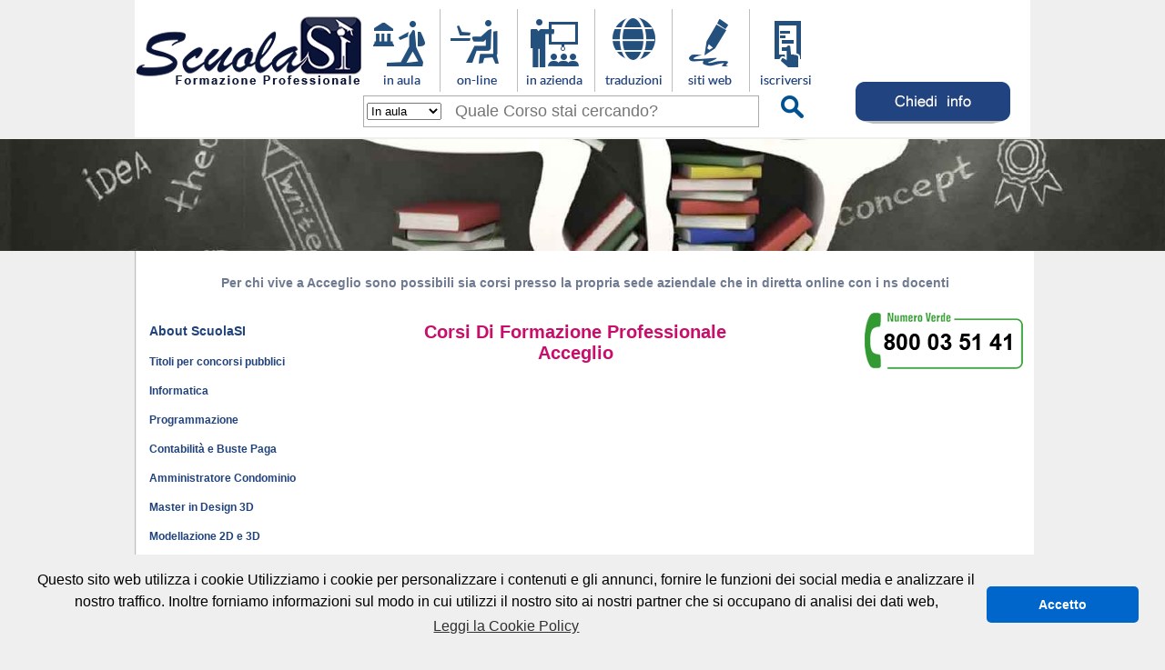

--- FILE ---
content_type: text/html; charset=utf-8
request_url: https://www.scuolasi.it/citta/corsi-Acceglio.aspx
body_size: 107240
content:


<!DOCTYPE html>

<html lang="it-it" xmlns="http://www.w3.org/1999/xhtml">
<head><meta http-equiv="Content-Type" content="text/html; charset=utf-8" /><title>
	A Acceglio Corsi di Informatica, lingue, design, grafica, contabilit&agrave;, paghe e contributi, rec
</title><meta name="description" content="Corsi di inglese, spagnolo, computer, contabilita, design d'interni, corsi aziendali, corso programmatorepubblicit&amp;agrave;, grafica, web design, fotografia, 3d, napoli.&amp;nbsp; Il Centro Studi scuolasi &amp;egrave; la pi&amp;ugrave; importante struttura privata di formazione nei settori della comunicazione pubblicitaria e visiva in Campania specializzata esclusivamente in corsi del settore grafico e pubblicitario ed &amp;egrave; un Ente operante in tutta la Comunit&amp;agrave; Europea nei settori della grafica, pubblicit&amp;agrave; e web design, corso, corsi, scuola, scuole, grafica, pubblicit&amp;agrave;, web, web design, design, fotografia, 3D, corso di grafica, corso grafica, scuola di grafica, scuola grafica, corsi di grafica, corsi grafica, scuola di grafica, scuole di grafica, scuola di grafica pubblicitaria, scuole di grafica pubblicitaria, scuola di pubblicit&amp;agrave;, scuole di pubblicit&amp;agrave;, scuola di pubblicita', scuole di pubblicita', scuola di web design, scuole di web design, scuola di webdesign, scuole di webdesign, corso di grafica pubblicitaria, corsi di grafica pubblicitaria, corso di pubblicit&amp;agrave;, corsi di pubblicit&amp;agrave;, corso di pubblicita', corsi di pubblicita', corso di web design, corsi di web design, corso di webdesign, corsi di webdesign, agenzia di pubblicit&amp;agrave;, agenzie di pubblicit&amp;agrave;, agenzia pubblicitaria, agenzie pubblicitarie, napoli, regione, campania, istituto, istituti, postdiploma, superiore, superiori, post diploma, livello, universitario, design, visual, visualdesign, infodesign, computer, computergrafica, web, web content, webcontent, webcontent management, credito formativo, specialistico, specialistici, tecnico pubblicitario, tecnici pubblicitari, convenzioni, agenzia pubblicitaria napoli, agenzie pubblicitarie napoli, agenzie di pubblicit&amp;agrave; napoli, agenzia di pubblicit&amp;agrave; napoli, agenzie di pubblicita' napoli, agenzia di pubblicita' napoli, scuola associata aiap, marketing, psicologia della comunicazione, psicologia della pubblicit&amp;agrave;, pubblicit&amp;agrave; in campania, pubblicita' in campania, pubblicit&amp;agrave; napoli, pubblicita' napoli, web agency, web agencies, computergraphic, software, scuola associata, Pubblicitari, e, Designer, In questa sezione delle meta tag seguono i marchi registrati dalle rispettive aziende dei prodotti o i software utilizzati nell'ambito dei corsi e legalmente detenuti presso la sede. Non sono inseriti nomi o marche che non siano utilizzati e funzionali allo svolgimento delle attivit&amp;agrave;. Tutti i marchi e i nomi di seguito citati sono di esclusiva propriet&amp;agrave; delle rispettive marche produttrici: Il centro studi scuolasi detiene e utilizza esclusivamente software originale delle seguenti ditte e modelli, adobe, macromedia, quark, flash, freehand, dreamweaver, photoshop, quarxpress, xpress, tipografia, finalcut, final cut, actionscript, i corsi spaziano nei settori della, progettazione, visiva, copywriter, art director, artdirector, direttore creativo, corso, corsi, scuola, scuole, grafica, grafico, pubblicit&amp;agrave;, pubblicitario, pubblicitaria, napoli, marketing, web, webdesign, design, agenzia, agenzie, pubblicitarie, formazione,  computer, pubblicitari, professionisti, stage, professionali, agenzia pubblicitaria a servizio completo, studio, di, creazione e gestione, campagne pubblicitarie, veronica cangemi, docente, advertising school italy, school, scuola di maya, grafica 3d, scuola design, scuole di maya, scuole di design, scuole fotografia pubblicitaria, scuole design, photography school italy, photography schools, advertising design schools, corsi di fotografia pubblicitaria, corso di fotografia pubblicitaria, scuola di design, corso di design, advertising design academy, photo design, design, design school, design schools, italian language school, fashion design courses, graphic design, art school in italy, study abroad,set design, production design school, production design courses,study abroad in italy,study abroad program,master courses, master program, Fashion Photography Masters Program,fashion photography school, scuola di fotografia, scuole di fotografia, fotografia di moda, corsi di fotografia di moda, fashion photographer, fotografo di moda, fashion photographers,fotografi di moda,corsi di design,corso di design, corsi di design,art school, scuola d'arte, corsi d'arte, art schools in italy, art school italyAcceglio" /><meta name="keywords" content="corso grafica Acceglio,corso inglese Acceglio,corso design d' interni Acceglio,corso spagnolo Acceglio,corso programmatore Acceglio,corsi lingue Acceglio,scuola lingue Acceglio,scuole lingue Acceglio,corso lingue Acceglio,corso informatica Acceglio" /><meta name="generator" content=" " /><meta name="revisit-after" content="2 days" /><meta name="robots" content="index , follow" /><meta name="abstract" content="Corsi di formazione professionale in tutta Italia" />
    <link rel="SHORTCUT ICON" href="https://www.scuolasi.it/Immagini/favicon.ico" />
    <link href="https://www.scuolasi.it/Styles/Site.min.css?data=2026-1-5-19-13-44" rel="stylesheet" type="text/css" />
          <link href="/Styles/responsive.css" rel="stylesheet" type="text/css" />  
    <script type="text/javascript">
        var elearning = null;
    </script>
    <script type="text/javascript" src="https://www.scuolasi.it/Scripts/jquery-1.4.1.min.js"></script>
    <!-- inizio jhtmlarea -->
	<link rel="Stylesheet" type="text/css" href="https://www.scuolasi.it/Styles/jhtmlarea/jqueryui/ui-lightness/jquery-ui-1.7.2.custom.min.css" />
	<script type="text/javascript" src="https://www.scuolasi.it/Scripts/jhtmlarea/jHtmlArea-0.7.5.min.js"></script>
	<link rel="Stylesheet" type="text/css" href="https://www.scuolasi.it/Styles/jhtmlarea/jHtmlArea.min.css" />
	<!-- fine jhtmlarea -->
    <link type="text/css" href="https://www.scuolasi.it/Styles/jquery.datepick.min.css" rel="stylesheet" />
	<script type="text/javascript" src="https://www.scuolasi.it/Scripts/jquery.datepick.min.js"></script>
    <script type="text/javascript" src="https://www.scuolasi.it/Scripts/jquery.maskedinput.min.js"></script>
    <script type="text/javascript" src="https://www.scuolasi.it/Scripts/myjs.min.js?data=2026-1-5-19-13-44"></script>

    
   <link rel="canonical" href="https://www.scuolasi.it/citta.aspx" />  
    <link href="/Styles/responsive_citta.css" rel="stylesheet" type="text/css">  
<link rel="stylesheet" type="text/css" href="//cdnjs.cloudflare.com/ajax/libs/cookieconsent2/3.0.3/cookieconsent.min.css" />
<script src="//cdnjs.cloudflare.com/ajax/libs/cookieconsent2/3.0.3/cookieconsent.min.js"></script>
<script>

    window.addEventListener("load", function () {
window.cookieconsent.initialise({
  "palette": {
    "popup": {
      "background": "#f0efef"
    },
    "button": {
      "background": "#0066cc"
    }
  },
  "theme": "classic",
  "content": {
    "message": "Questo sito web utilizza i cookie\nUtilizziamo i cookie per personalizzare i contenuti e gli annunci, fornire le funzioni dei social media e analizzare il nostro traffico. Inoltre forniamo informazioni sul modo in cui utilizzi il nostro sito ai nostri partner che si occupano di analisi dei dati web, ",
    "dismiss": "Accetto",
    "link": "Leggi la Cookie Policy",
    "href": "https://www.scuolasi.it/privacy-policy.aspx"
  }
})});
</script>
<!--menu-->
  
 <style>


.sidenav {
    height: 100%;
    position: fixed;
    z-index: 1;
    top: 0;
    left: 0;
    background-color: #fff;
    overflow-x: hidden;
    transition: 0.5s;
    padding-top: 60px;
    font-family: "Lato", sans-serif;
   width: 500px;
     font-size: 140% !important;
}

.sidenav a {
    padding: 8px 8px 8px 32px;
    text-decoration: none;
    font-size: 60px;
    color: #21437f;;
    display: block;
    transition: 0.3s;
	    font-size: 200% !important;

}

.sidenav a:hover {
    color: #f1f1f1;
	  font-size: 200% !important;
}

.sidenav .closebtn {
    position: absolute;
    top: 0;
    right: 25px;
    font-size: 80px;
    margin-left: 50px;
}

@media screen and (max-height: 1000px) {
  .sidenav {padding-top: 15px;}
  .sidenav a {font-size: 18px;}
}



</style>
	
	
  
		<!--
		finemenu-->
<!-- Global site tag (gtag.js) - Google Analytics -->
<script async src="https://www.googletagmanager.com/gtag/js?id=UA-2931903-1"></script>
<script>
  window.dataLayer = window.dataLayer || [];
  function gtag(){dataLayer.push(arguments);}
  gtag('js', new Date());

  gtag('config', 'UA-2931903-1');
</script>

<!-- Facebook Pixel Code -->
<script>
  !function(f,b,e,v,n,t,s)
  {if(f.fbq)return;n=f.fbq=function(){n.callMethod?
  n.callMethod.apply(n,arguments):n.queue.push(arguments)};
  if(!f._fbq)f._fbq=n;n.push=n;n.loaded=!0;n.version='2.0';
  n.queue=[];t=b.createElement(e);t.async=!0;
  t.src=v;s=b.getElementsByTagName(e)[0];
  s.parentNode.insertBefore(t,s)}(window, document,'script',
  'https://connect.facebook.net/en_US/fbevents.js');
  fbq('init', '2110865845826106');
  fbq('track', 'PageView');
</script>
<noscript><img height="1" width="1" style="display:none"
  src="https://www.facebook.com/tr?id=2110865845826106&ev=PageView&noscript=1"
/></noscript>
<!-- End Facebook Pixel Code -->
<!-- Global site tag (gtag.js) - AdWords: 968958891 -->
<script async src="https://www.googletagmanager.com/gtag/js?id=AW-968958891"></script>
<script>
  window.dataLayer = window.dataLayer || [];
  function gtag(){dataLayer.push(arguments);}
  gtag('js', new Date());

  gtag('config', 'AW-968958891');
</script>
<script>
  gtag('event', 'page_view', {
    'send_to': 'AW-968958891',
    'user_id': 'replace with value'
  });
</script>
</head>
<body onload="start()">
    <form name="aspnetForm" method="post" action="../Citta.aspx?comune=corsi-Acceglio" id="aspnetForm" class="center">
<div>
<input type="hidden" name="__EVENTTARGET" id="__EVENTTARGET" value="" />
<input type="hidden" name="__EVENTARGUMENT" id="__EVENTARGUMENT" value="" />
<input type="hidden" name="__VIEWSTATE" id="__VIEWSTATE" value="/wEPDwUJNjc2NjI2OTY3ZBgBBR5fX0NvbnRyb2xzUmVxdWlyZVBvc3RCYWNrS2V5X18WAQUXY3RsMDAkaW1nYnRuTG9naW5TdGF0dXNuGH9gWga3n8hGbZXInMJFf3S2Bg==" />
</div>

<script type="text/javascript">
//<![CDATA[
var theForm = document.forms['aspnetForm'];
if (!theForm) {
    theForm = document.aspnetForm;
}
function __doPostBack(eventTarget, eventArgument) {
    if (!theForm.onsubmit || (theForm.onsubmit() != false)) {
        theForm.__EVENTTARGET.value = eventTarget;
        theForm.__EVENTARGUMENT.value = eventArgument;
        theForm.submit();
    }
}
//]]>
</script>


<script src="/WebResource.axd?d=9sckNzHPQt8IGqzXUyfNy4d3i84tFPIh5ScimWuImx59uEhmF7EAZ2O04YVREWatGAiu5AKjIrx3y5iq5c_9W7uewEs1&amp;t=638454878202389876" type="text/javascript"></script>


<script src="/ScriptResource.axd?d=AX_ETj66ejwPTe6x6sqNmNlWP_BFiSylQfo-2tUWOgC7RBDVWnRutkkrpS3ilRH3wjUQDKUOxwOoZqfckS_2jhUchQYuCT4vKrOjT9s5bHxDSrSSJWDUHzmIgBXoYf6JM4UuzVqnrWiQKxXFxnv4WUtRW69ivGyzUUTB0bNp5ElRGyUU0&amp;t=ffffffffa50b82b2" type="text/javascript"></script>
<script type="text/javascript">
//<![CDATA[
if (typeof(Sys) === 'undefined') throw new Error('ASP.NET Ajax client-side framework failed to load.');
//]]>
</script>

<script src="/ScriptResource.axd?d=37JymcCKsJOCkFFz7FlV6NG3hks9a0HTar__OLTkdlpIzuwiT2hV-kpCu9yPip_apQ1hDFgyGeJpkYF1jOh_3WB-OYnQNmPjN3dllwbvrNfLxLYyOa1xMkK0SAmcE_cNuQd11HzWYaPJGmD8nCji8HcoYB2eJAl74Vn8vKwN5mfD0GYZ0&amp;t=ffffffffa50b82b2" type="text/javascript"></script>
<div>

	<input type="hidden" name="__VIEWSTATEGENERATOR" id="__VIEWSTATEGENERATOR" value="2916B1CE" />
	<input type="hidden" name="__EVENTVALIDATION" id="__EVENTVALIDATION" value="/wEWAgKS8YWMCwK6pom7BqGvk73j/fe6bWgWipET6ykL8njP" />
</div>
        <script type="text/javascript">
//<![CDATA[
Sys.WebForms.PageRequestManager._initialize('ctl00$sm1', document.getElementById('aspnetForm'));
Sys.WebForms.PageRequestManager.getInstance()._updateControls([], [], [], 90);
//]]>
</script>

        <input type="hidden" id="urlnascosto" name="urlnascosto" value="https://www.scuolasi.it/Citta.aspx?comune=corsi-Acceglio" />

        
            <div class="bodydiv">
                
                <table class="table2">
                    <tr id="trRicerca">
                        <td class="trRicercatd1">
                            
                            <table id="tabRicerca">
                                <tr>
                                    <td class="tabRicercatd1">
                                        <div id="pnlSearch">
                                            <div class="pnlSearchdiv1">
                                                <a href="https://www.scuolasi.it/" title="Home page ScuolaSI.it">
                                                    <img id="imgHome" src="https://www.scuolasi.it/Images/logo.png" alt="Home page ScuolaSI.it" title="Home page ScuolaSI.it" />
                                                </a>
                                            </div>
                                            
                                            <table class="pnlSearchtable1">
                                                <tr>
                                                    <td>
                                                        <table>
                                                            <tr>
                                                                <td><a href="https://www.scuolasi.it/corsi.aspx" title="Corsi in aula"><img src="https://www.scuolasi.it/images/aula.png" alt="Corsi in aula" title="Corsi in aula" /></a></td>
                                                                <td class="tdvert"></td>
                                                                <td><a href="https://www.scuolasi.it/corsi-on-line.aspx" title="Corsi online"><img src="https://www.scuolasi.it/images/online.png" alt="Corsi online" title="Corsi online" /></a></td>
                                                                <td class="tdvert"></td>
                                                                <td><a href="https://www.scuolasi.it/corsi-aziendali.aspx" title="Corsi aziendali"><img src="https://www.scuolasi.it/images/aziendaup.png" alt="Corsi aziendali" title="Corsi aziendali" /></a></td>
                                                                <td class="tdvert"></td>
                                                                <td><a href="https://www.scuolasi.it" title="Traduzioni"><img src="https://www.scuolasi.it/images/traduzioni.png" alt="Traduzioni" title="Traduzioni" /></a></td>
                                                                <td class="tdvert"></td>
                                                                <td><a href="https://www.scuolasi.it/Realizzazione-siti-web.aspx" title="Realizzazione siti web"><img src="https://www.scuolasi.it/images/realizzazione-siti-web.png" alt="Siti Web" title="Siti Web" /></a></td>
                                                                <td class="tdvert"></td>
                                                                <td><a href="https://www.scuolasi.it/come-iscriversi.aspx" title="Come iscriversi"><img src="https://www.scuolasi.it/images/iscriversi.png" alt="Come iscriversi" title="Come iscriversi" /></a></td>
                                                            </tr>
                                                        </table>
                                                    </td>
                                                </tr>
                                                
                                                <tr>
                                                    <td>
                                                        <div class="pnlSearchtable1div1">
                                                            <table>
                                                                <tr>
                                                                    <td class="pnlSearchtable1div1td1">
                                                                        <select id="ddlCercaModalita" name="ddlCercaModalita" onchange="ddlCercaModalita_SelectedIndexChanged()">
                                                                            <option value="insede" selected="selected">In aula</option>
                                                                            <option value="azienda" >In azienda</option>
                                                                            <option value="online" >On Line</option>
                                                                        </select>
                                                                        <input type="hidden" name="ctl00$hfCercaModalita" id="ctl00_hfCercaModalita" value="0" />
                                                                    </td>
                                                                    <td class="pnlSearchtable1div1td2">
                                                                        <input type="text" id="txtCosa" name="txtCosa" maxlength="50" placeholder="Quale Corso stai cercando?" onkeypress="return clickButton_txtCosa(event,'btnCerca')" onclick="Watermark_click('txtCosa', 'es: Programmazione');" onblur="hidediv('divAutoCompleteCosa');" onkeyup="ShowHideAutocomplete('txtCosa');" />
                                                                        <div id="divAutoCompleteCosa" class="dropdown" onmousemove="disableblur()" onmouseout="restoreblur()"></div>
                                                                    </td>
                                                                </tr>
                                                            </table>
                                                        </div>
                                                        <a href="javascript:btnCerca_click();"><img id="btnCerca" src="https://www.scuolasi.it/Images/lente-ingrandimento.png" alt="cerca il corso" title="cerca il corso" /></a>
                                                    </td>
                                                </tr>
                                                
                                            </table>
                                            
                                        </div>
                                    </td>
                                    <td class="trRicercatd2">
                                        <div id="ctl00_pnlRichiestaInfo" class="pnlRichiestaInfoCSS">
	
                                            <a href="https://www.scuolasi.it/richiesta-informazioni.aspx" target="_blank" title="Richiesta informazioni">
                                                
                                                    <img src="https://www.scuolasi.it/images/chiedi-info.png" alt="Chiedi info" title="Chiedi info sui corsi" />
                                                
                                            </a>
                                        
</div>
                                        
                                    </td>
                                </tr>
                            </table>
                            
                            <div class="table2div2"></div>
                        </td>
                    </tr>
                    <tr>
                        <td class="table2td1">

                        </td>
                    </tr>
                    <tr>
                        <td class="table2td2">
                            
    <table style="background:White;">
        <tr>
            <td style="width:980px; text-align: center; vertical-align:top; margin: auto;">
                    
                        <div id="divInfo" style="font-weight: bold;"><br><br>Per chi vive a Acceglio sono possibili sia corsi presso la propria sede aziendale che in diretta online con i ns docenti<br /><br /></div>
                        <table style="width:980px; text-align: left; vertical-align:top; padding: 0px; border-spacing: 0px;">
                            <tr>
                                <td style="width:100%; vertical-align:top;">
                                    <div id="accCorsi"><h2 onclick="showhideelement('accapAbout')" style="width: 98%; padding-top: 8px; padding-left: 5px; padding-right: 5px; font-family: Arial; font-size: 1em; text-align: center border:0 solid; vertical-align: bottom;" class="menumobilecorsi"><a href="javascript:showhideelement('accapAbout');" title="ABOUT SCUOLASI" style="margin-left: 5px; color:#20437D; text-decoration:none; font-name: Tahoma;"><strong onclick="showhideelement('accapAbout')"> About ScuolaSI</strong></a></h2><div id="accapAbout" style="width: 100%; display: none;"><table id="tabAbout" style="width: 100%;"><tr><td style="width: 100%; text-align:left; padding-left:7px;" class="amenu"><h2 style="color:#fff; font-size: 1em; border-bottom:0px solid #DFE4EA; margin:0px;" class="sottomenumobilecorsi"><a title="Chi siamo" style="text-decoration:none; font-size: 1em; margin:0px; " href="https://www.scuolasi.it/chi-siamo.aspx" class="sottomenumobilecorsi">Chi siamo</a></h2></td></tr><tr><td style="width: 100%; text-align:left; padding-left:7px;" class="amenu"></td></tr><tr><td style="width: 100%; text-align:left; padding-left:7px;" class="amenu"><h2 style="font-size: 1em; margin:0px;" class="sottomenumobilecorsi"><a title="Dove puoi frequentare i corsi" style="text-decoration:none; font-size: 1em; margin:0px;" href="https://www.scuolasi.it/Citta.aspx" class="sottomenumobilecorsi">Dove puoi frequentare i corsi</a></h2></td></tr><tr><td style="width: 100%; text-align:left; padding-left:7px;" class="amenu"></td></tr><tr><td style="width: 100%; text-align:left; padding-left:7px;" class="amenu"></td></tr><tr><td style="width: 100%; text-align:left; padding-left:7px;" class="amenu"><h2 style="font-size: 1em; margin:0px;"><a title="Contatti" style="text-decoration:none; font-size: 1em; margin:0px;" href="https://www.scuolasi.it/info.aspx?section=contatti" class="sottomenumobilecorsi">Contatti</a></h2></td></tr><tr><td style="width: 100%; text-align:left; padding-left:7px;" class="amenu"><h2 style="font-size: 1em; margin:0px;" class="sottomenumobilecorsi"><a title="Mission" style="text-decoration:none; font-size: 1em; margin:0px;" href="https://www.scuolasi.it/mission.aspx" class="sottomenumobilecorsi">Mission</a></h2></td></tr><tr><td style="width: 100%; text-align:left; padding-left:7px;" class="amenu"></h2></td></tr><tr><td style="width: 100%; text-align:left; padding-left:7px;" class="amenu"><h2 style="font-size: 1em; margin:0px;" class="sottomenumobilecorsi"><a title="Domande frequenti" style="text-decoration:none; font-size: 1em; margin:0px;" href="https://www.scuolasi.it/faq.aspx" class="sottomenumobilecorsi">F.A.Q.</a></h2></td></tr></table></div><h2 onclick="showhideelement('accapTITOLIPERCONCORSIPUBBLICI')" class="menumobilecorsi" style="width: 98%; padding-top: 8px; padding-left: 5px; padding-right: 5px; font-family: 'Open Sans',sans-serif; font-size: 12px; text-align: center border: 0px solid #E6EBE; vertical-align: bottom;"><a href="javascript:showhideelement('accapTITOLIPERCONCORSIPUBBLICI');" title="TITOLI PER CONCORSI PUBBLICI" style="margin-left: 5px; color:#20437D; text-decoration:none; font-name: 'Open Sans',sans-serif;"class="sottomenumobilecorsi1"><strong onclick="showhideelement('accapTITOLIPERCONCORSIPUBBLICI')"> Titoli per concorsi pubblici</strong></a></h2><div id="accapTITOLIPERCONCORSIPUBBLICI" style="width: 100%; border-bottom:1px solid #DFE4EA; display: none;"><table style="width: 100%; border-bottom:1px solid #DFE4EA;"><tr><td style="text-align:left; height:24px; padding-left:5px;" class="amenu"><h2 style="font-size: 11px;" class="sottomenumobilecorsi"><a title="Corso Punteggio personale ata Acceglio" style="text-decoration:none; font-size: 11px;" class="sottomenumobilecorsi" href="https://www.scuolasi.it/titoli-per-concorsi-pubblici/corso-punteggio-personale-ata--Acceglio.aspx">Corso Punteggio personale ata Acceglio</a></h2></td></tr><tr><td style="text-align:left; height:24px; padding-left:5px;" class="amenu"><h2 style="font-size: 11px;" class="sottomenumobilecorsi"><a title="Corso Tecnico coordinatore amministrativo Acceglio" style="text-decoration:none; font-size: 11px;" class="sottomenumobilecorsi" href="https://www.scuolasi.it/titoli-per-concorsi-pubblici/corso-tecnico-coordinatore-amministrativo--Acceglio.aspx">Corso Tecnico coordinatore amministrativo Acceglio</a></h2></td></tr><tr><td style="text-align:left; height:24px; padding-left:5px;" class="amenu"><h2 style="font-size: 11px;" class="sottomenumobilecorsi"><a title="Corso Dattilografia Acceglio" style="text-decoration:none; font-size: 11px;" class="sottomenumobilecorsi" href="https://www.scuolasi.it/titoli-per-concorsi-pubblici/corso-dattilografia--Acceglio.aspx">Corso Dattilografia Acceglio</a></h2></td></tr></table></div><h2 onclick="showhideelement('accapINFORMATICA')" class="menumobilecorsi" style="width: 98%; padding-top: 8px; padding-left: 5px; padding-right: 5px; font-family: 'Open Sans',sans-serif; font-size: 12px; text-align: center border: 0px solid #E6EBE; vertical-align: bottom;"><a href="javascript:showhideelement('accapINFORMATICA');" title="INFORMATICA" style="margin-left: 5px; color:#20437D; text-decoration:none; font-name: 'Open Sans',sans-serif;"class="sottomenumobilecorsi1"><strong onclick="showhideelement('accapINFORMATICA')"> Informatica</strong></a></h2><div id="accapINFORMATICA" style="width: 100%; border-bottom:1px solid #DFE4EA; display: none;"><table style="width: 100%; border-bottom:1px solid #DFE4EA;"><tr><td style="text-align:left; height:24px; padding-left:5px;" class="amenu"><h2 style="font-size: 11px;" class="sottomenumobilecorsi"><a title="Corso Eipass Acceglio" style="text-decoration:none; font-size: 11px;" class="sottomenumobilecorsi" href="https://www.scuolasi.it/informatica/corso-eipass--Acceglio.aspx">Corso Eipass Acceglio</a></h2></td></tr><tr><td style="text-align:left; height:24px; padding-left:5px;" class="amenu"><h2 style="font-size: 11px;" class="sottomenumobilecorsi"><a title="Corso Eipass lim Acceglio" style="text-decoration:none; font-size: 11px;" class="sottomenumobilecorsi" href="https://www.scuolasi.it/informatica/corso-eipass-lim--Acceglio.aspx">Corso Eipass lim Acceglio</a></h2></td></tr><tr><td style="text-align:left; height:24px; padding-left:5px;" class="amenu"><h2 style="font-size: 11px;" class="sottomenumobilecorsi"><a title="Corso Patente europea computer Acceglio" style="text-decoration:none; font-size: 11px;" class="sottomenumobilecorsi" href="https://www.scuolasi.it/informatica/corso-patente-europea-computer--Acceglio.aspx">Corso Patente europea computer Acceglio</a></h2></td></tr><tr><td style="text-align:left; height:24px; padding-left:5px;" class="amenu"><h2 style="font-size: 11px;" class="sottomenumobilecorsi"><a title="Corso Certificazione ic3 Acceglio" style="text-decoration:none; font-size: 11px;" class="sottomenumobilecorsi" href="https://www.scuolasi.it/informatica/corso-certificazione-ic3--Acceglio.aspx">Corso Certificazione ic3 Acceglio</a></h2></td></tr><tr><td style="text-align:left; height:24px; padding-left:5px;" class="amenu"><h2 style="font-size: 11px;" class="sottomenumobilecorsi"><a title="Corso Certificazione mos Acceglio" style="text-decoration:none; font-size: 11px;" class="sottomenumobilecorsi" href="https://www.scuolasi.it/informatica/corso-certificazione-mos--Acceglio.aspx">Corso Certificazione mos Acceglio</a></h2></td></tr><tr><td style="text-align:left; height:24px; padding-left:5px;" class="amenu"><h2 style="font-size: 11px;" class="sottomenumobilecorsi"><a title="Corso Informatica base Acceglio" style="text-decoration:none; font-size: 11px;" class="sottomenumobilecorsi" href="https://www.scuolasi.it/informatica/corso-informatica-base--Acceglio.aspx">Corso Informatica base Acceglio</a></h2></td></tr><tr><td style="text-align:left; height:24px; padding-left:5px;" class="amenu"><h2 style="font-size: 11px;" class="sottomenumobilecorsi"><a title="Corso Office Acceglio" style="text-decoration:none; font-size: 11px;" class="sottomenumobilecorsi" href="https://www.scuolasi.it/informatica/corso-office--Acceglio.aspx">Corso Office Acceglio</a></h2></td></tr><tr><td style="text-align:left; height:24px; padding-left:5px;" class="amenu"><h2 style="font-size: 11px;" class="sottomenumobilecorsi"><a title="Corso Windows Acceglio" style="text-decoration:none; font-size: 11px;" class="sottomenumobilecorsi" href="https://www.scuolasi.it/informatica/corso-windows--Acceglio.aspx">Corso Windows Acceglio</a></h2></td></tr><tr><td style="text-align:left; height:24px; padding-left:5px;" class="amenu"><h2 style="font-size: 11px;" class="sottomenumobilecorsi"><a title="Corso Word Acceglio" style="text-decoration:none; font-size: 11px;" class="sottomenumobilecorsi" href="https://www.scuolasi.it/informatica/corso-word--Acceglio.aspx">Corso Word Acceglio</a></h2></td></tr><tr><td style="text-align:left; height:24px; padding-left:5px;" class="amenu"><h2 style="font-size: 11px;" class="sottomenumobilecorsi"><a title="Corso Excel Acceglio" style="text-decoration:none; font-size: 11px;" class="sottomenumobilecorsi" href="https://www.scuolasi.it/informatica/corso-excel--Acceglio.aspx">Corso Excel Acceglio</a></h2></td></tr><tr><td style="text-align:left; height:24px; padding-left:5px;" class="amenu"><h2 style="font-size: 11px;" class="sottomenumobilecorsi"><a title="Corso Access Acceglio" style="text-decoration:none; font-size: 11px;" class="sottomenumobilecorsi" href="https://www.scuolasi.it/informatica/corso-access--Acceglio.aspx">Corso Access Acceglio</a></h2></td></tr><tr><td style="text-align:left; height:24px; padding-left:5px;" class="amenu"><h2 style="font-size: 11px;" class="sottomenumobilecorsi"><a title="Corso Internet Acceglio" style="text-decoration:none; font-size: 11px;" class="sottomenumobilecorsi" href="https://www.scuolasi.it/informatica/corso-internet--Acceglio.aspx">Corso Internet Acceglio</a></h2></td></tr><tr><td style="text-align:left; height:24px; padding-left:5px;" class="amenu"><h2 style="font-size: 11px;" class="sottomenumobilecorsi"><a title="Corso Powerpoint Acceglio" style="text-decoration:none; font-size: 11px;" class="sottomenumobilecorsi" href="https://www.scuolasi.it/informatica/corso-powerpoint--Acceglio.aspx">Corso Powerpoint Acceglio</a></h2></td></tr><tr><td style="text-align:left; height:24px; padding-left:5px;" class="amenu"><h2 style="font-size: 11px;" class="sottomenumobilecorsi"><a title="Corso Macintosh base Acceglio" style="text-decoration:none; font-size: 11px;" class="sottomenumobilecorsi" href="https://www.scuolasi.it/informatica/corso-macintosh-base--Acceglio.aspx">Corso Macintosh base Acceglio</a></h2></td></tr><tr><td style="text-align:left; height:24px; padding-left:5px;" class="amenu"><h2 style="font-size: 11px;" class="sottomenumobilecorsi"><a title="Corso Mac Acceglio" style="text-decoration:none; font-size: 11px;" class="sottomenumobilecorsi" href="https://www.scuolasi.it/informatica/corso-mac--Acceglio.aspx">Corso Mac Acceglio</a></h2></td></tr><tr><td style="text-align:left; height:24px; padding-left:5px;" class="amenu"><h2 style="font-size: 11px;" class="sottomenumobilecorsi"><a title="Corso Linux Acceglio" style="text-decoration:none; font-size: 11px;" class="sottomenumobilecorsi" href="https://www.scuolasi.it/informatica/corso-linux--Acceglio.aspx">Corso Linux Acceglio</a></h2></td></tr><tr><td style="text-align:left; height:24px; padding-left:5px;" class="amenu"><h2 style="font-size: 11px;" class="sottomenumobilecorsi"><a title="Corso Hardware Acceglio" style="text-decoration:none; font-size: 11px;" class="sottomenumobilecorsi" href="https://www.scuolasi.it/informatica/corso-hardware--Acceglio.aspx">Corso Hardware Acceglio</a></h2></td></tr><tr><td style="text-align:left; height:24px; padding-left:5px;" class="amenu"><h2 style="font-size: 11px;" class="sottomenumobilecorsi"><a title="Corso Reti Acceglio" style="text-decoration:none; font-size: 11px;" class="sottomenumobilecorsi" href="https://www.scuolasi.it/informatica/corso-reti--Acceglio.aspx">Corso Reti Acceglio</a></h2></td></tr><tr><td style="text-align:left; height:24px; padding-left:5px;" class="amenu"><h2 style="font-size: 11px;" class="sottomenumobilecorsi"><a title="Corso Sicurezza informatica Acceglio" style="text-decoration:none; font-size: 11px;" class="sottomenumobilecorsi" href="https://www.scuolasi.it/informatica/corso-sicurezza-informatica--Acceglio.aspx">Corso Sicurezza informatica Acceglio</a></h2></td></tr><tr><td style="text-align:left; height:24px; padding-left:5px;" class="amenu"><h2 style="font-size: 11px;" class="sottomenumobilecorsi"><a title="Corso Oracle sql Acceglio" style="text-decoration:none; font-size: 11px;" class="sottomenumobilecorsi" href="https://www.scuolasi.it/informatica/corso-oracle-sql--Acceglio.aspx">Corso Oracle sql Acceglio</a></h2></td></tr><tr><td style="text-align:left; height:24px; padding-left:5px;" class="amenu"><h2 style="font-size: 11px;" class="sottomenumobilecorsi"><a title="Corso Oracle pl sql Acceglio" style="text-decoration:none; font-size: 11px;" class="sottomenumobilecorsi" href="https://www.scuolasi.it/informatica/corso-oracle-pl-sql--Acceglio.aspx">Corso Oracle pl sql Acceglio</a></h2></td></tr><tr><td style="text-align:left; height:24px; padding-left:5px;" class="amenu"><h2 style="font-size: 11px;" class="sottomenumobilecorsi"><a title="Corso Oracle sql avanzato Acceglio" style="text-decoration:none; font-size: 11px;" class="sottomenumobilecorsi" href="https://www.scuolasi.it/informatica/corso-oracle-sql-avanzato--Acceglio.aspx">Corso Oracle sql avanzato Acceglio</a></h2></td></tr></table></div><h2 onclick="showhideelement('accapPROGRAMMAZIONE')" class="menumobilecorsi" style="width: 98%; padding-top: 8px; padding-left: 5px; padding-right: 5px; font-family: 'Open Sans',sans-serif; font-size: 12px; text-align: center border: 0px solid #E6EBE; vertical-align: bottom;"><a href="javascript:showhideelement('accapPROGRAMMAZIONE');" title="PROGRAMMAZIONE" style="margin-left: 5px; color:#20437D; text-decoration:none; font-name: 'Open Sans',sans-serif;"class="sottomenumobilecorsi1"><strong onclick="showhideelement('accapPROGRAMMAZIONE')"> Programmazione</strong></a></h2><div id="accapPROGRAMMAZIONE" style="width: 100%; border-bottom:1px solid #DFE4EA; display: none;"><table style="width: 100%; border-bottom:1px solid #DFE4EA;"><tr><td style="text-align:left; height:24px; padding-left:5px;" class="amenu"><h2 style="font-size: 11px;" class="sottomenumobilecorsi"><a title="Corso Introduzione alla programmazione Acceglio" style="text-decoration:none; font-size: 11px;" class="sottomenumobilecorsi" href="https://www.scuolasi.it/programmatore/corso-introduzione-alla-programmazione--Acceglio.aspx">Corso Introduzione alla programmazione Acceglio</a></h2></td></tr><tr><td style="text-align:left; height:24px; padding-left:5px;" class="amenu"><h2 style="font-size: 11px;" class="sottomenumobilecorsi"><a title="Corso Java Acceglio" style="text-decoration:none; font-size: 11px;" class="sottomenumobilecorsi" href="https://www.scuolasi.it/programmatore/corso-java--Acceglio.aspx">Corso Java Acceglio</a></h2></td></tr><tr><td style="text-align:left; height:24px; padding-left:5px;" class="amenu"><h2 style="font-size: 11px;" class="sottomenumobilecorsi"><a title="Corso Visual basic Acceglio" style="text-decoration:none; font-size: 11px;" class="sottomenumobilecorsi" href="https://www.scuolasi.it/programmatore/corso-visual-basic--Acceglio.aspx">Corso Visual basic Acceglio</a></h2></td></tr><tr><td style="text-align:left; height:24px; padding-left:5px;" class="amenu"><h2 style="font-size: 11px;" class="sottomenumobilecorsi"><a title="Corso Cpp Acceglio" style="text-decoration:none; font-size: 11px;" class="sottomenumobilecorsi" href="https://www.scuolasi.it/programmatore/corso-cpp--Acceglio.aspx">Corso Cpp Acceglio</a></h2></td></tr><tr><td style="text-align:left; height:24px; padding-left:5px;" class="amenu"><h2 style="font-size: 11px;" class="sottomenumobilecorsi"><a title="Corso C sharp Acceglio" style="text-decoration:none; font-size: 11px;" class="sottomenumobilecorsi" href="https://www.scuolasi.it/programmatore/corso-c-sharp--Acceglio.aspx">Corso C sharp Acceglio</a></h2></td></tr><tr><td style="text-align:left; height:24px; padding-left:5px;" class="amenu"><h2 style="font-size: 11px;" class="sottomenumobilecorsi"><a title="Corso C Acceglio" style="text-decoration:none; font-size: 11px;" class="sottomenumobilecorsi" href="https://www.scuolasi.it/programmatore/corso-c--Acceglio.aspx">Corso C Acceglio</a></h2></td></tr><tr><td style="text-align:left; height:24px; padding-left:5px;" class="amenu"><h2 style="font-size: 11px;" class="sottomenumobilecorsi"><a title="Corso Php Acceglio" style="text-decoration:none; font-size: 11px;" class="sottomenumobilecorsi" href="https://www.scuolasi.it/programmatore/corso-php--Acceglio.aspx">Corso Php Acceglio</a></h2></td></tr><tr><td style="text-align:left; height:24px; padding-left:5px;" class="amenu"><h2 style="font-size: 11px;" class="sottomenumobilecorsi"><a title="Corso Asp.net Acceglio" style="text-decoration:none; font-size: 11px;" class="sottomenumobilecorsi" href="https://www.scuolasi.it/programmatore/corso-asp.net--Acceglio.aspx">Corso Asp.net Acceglio</a></h2></td></tr><tr><td style="text-align:left; height:24px; padding-left:5px;" class="amenu"><h2 style="font-size: 11px;" class="sottomenumobilecorsi"><a title="Corso Android Acceglio" style="text-decoration:none; font-size: 11px;" class="sottomenumobilecorsi" href="https://www.scuolasi.it/programmatore/corso-android--Acceglio.aspx">Corso Android Acceglio</a></h2></td></tr><tr><td style="text-align:left; height:24px; padding-left:5px;" class="amenu"><h2 style="font-size: 11px;" class="sottomenumobilecorsi"><a title="Corso Certificazione mta Acceglio" style="text-decoration:none; font-size: 11px;" class="sottomenumobilecorsi" href="https://www.scuolasi.it/programmatore/corso-certificazione-mta--Acceglio.aspx">Corso Certificazione mta Acceglio</a></h2></td></tr><tr><td style="text-align:left; height:24px; padding-left:5px;" class="amenu"><h2 style="font-size: 11px;" class="sottomenumobilecorsi"><a title="Corso Certificazione php Acceglio" style="text-decoration:none; font-size: 11px;" class="sottomenumobilecorsi" href="https://www.scuolasi.it/programmatore/corso-certificazione-php--Acceglio.aspx">Corso Certificazione php Acceglio</a></h2></td></tr><tr><td style="text-align:left; height:24px; padding-left:5px;" class="amenu"><h2 style="font-size: 11px;" class="sottomenumobilecorsi"><a title="Corso Programmatore web Acceglio" style="text-decoration:none; font-size: 11px;" class="sottomenumobilecorsi" href="https://www.scuolasi.it/programmatore/corso-programmatore-web--Acceglio.aspx">Corso Programmatore web Acceglio</a></h2></td></tr><tr><td style="text-align:left; height:24px; padding-left:5px;" class="amenu"><h2 style="font-size: 11px;" class="sottomenumobilecorsi"><a title="Corso Master programmatore web e web design Acceglio" style="text-decoration:none; font-size: 11px;" class="sottomenumobilecorsi" href="https://www.scuolasi.it/programmatore/corso-master-programmatore-web-e-web-design--Acceglio.aspx">Corso Master programmatore web e web design Acceglio</a></h2></td></tr><tr><td style="text-align:left; height:24px; padding-left:5px;" class="amenu"><h2 style="font-size: 11px;" class="sottomenumobilecorsi"><a title="Corso Arduino Acceglio" style="text-decoration:none; font-size: 11px;" class="sottomenumobilecorsi" href="https://www.scuolasi.it/programmatore/corso-arduino--Acceglio.aspx">Corso Arduino Acceglio</a></h2></td></tr><tr><td style="text-align:left; height:24px; padding-left:5px;" class="amenu"><h2 style="font-size: 11px;" class="sottomenumobilecorsi"><a title="Corso Nodejs Acceglio" style="text-decoration:none; font-size: 11px;" class="sottomenumobilecorsi" href="https://www.scuolasi.it/programmatore/corso-nodejs--Acceglio.aspx">Corso Nodejs Acceglio</a></h2></td></tr><tr><td style="text-align:left; height:24px; padding-left:5px;" class="amenu"><h2 style="font-size: 11px;" class="sottomenumobilecorsi"><a title="Corso Python Acceglio" style="text-decoration:none; font-size: 11px;" class="sottomenumobilecorsi" href="https://www.scuolasi.it/programmatore/corso-python--Acceglio.aspx">Corso Python Acceglio</a></h2></td></tr></table></div><h2 onclick="showhideelement('accapCONTABILIT&AGRAVE;EBUSTEPAGA')" class="menumobilecorsi" style="width: 98%; padding-top: 8px; padding-left: 5px; padding-right: 5px; font-family: 'Open Sans',sans-serif; font-size: 12px; text-align: center border: 0px solid #E6EBE; vertical-align: bottom;"><a href="javascript:showhideelement('accapCONTABILIT&AGRAVE;EBUSTEPAGA');" title="CONTABILIT&AGRAVE; E BUSTE PAGA" style="margin-left: 5px; color:#20437D; text-decoration:none; font-name: 'Open Sans',sans-serif;"class="sottomenumobilecorsi1"><strong onclick="showhideelement('accapCONTABILIT&AGRAVE;EBUSTEPAGA')"> Contabilit&agrave; e Buste Paga</strong></a></h2><div id="accapCONTABILIT&AGRAVE;EBUSTEPAGA" style="width: 100%; border-bottom:1px solid #DFE4EA; display: none;"><table style="width: 100%; border-bottom:1px solid #DFE4EA;"><tr><td style="text-align:left; height:24px; padding-left:5px;" class="amenu"><h2 style="font-size: 11px;" class="sottomenumobilecorsi"><a title="Corso Master in contabilita e buste paga Acceglio" style="text-decoration:none; font-size: 11px;" class="sottomenumobilecorsi" href="https://www.scuolasi.it/contabilita-buste-paga/corso-master-in-contabilita-e-buste-paga--Acceglio.aspx">Corso Master in contabilita e buste paga Acceglio</a></h2></td></tr><tr><td style="text-align:left; height:24px; padding-left:5px;" class="amenu"><h2 style="font-size: 11px;" class="sottomenumobilecorsi"><a title="Corso Contabilit&agrave; Acceglio" style="text-decoration:none; font-size: 11px;" class="sottomenumobilecorsi" href="https://www.scuolasi.it/contabilita-buste-paga/corso-contabilita--Acceglio.aspx">Corso Contabilit&agrave; Acceglio</a></h2></td></tr><tr><td style="text-align:left; height:24px; padding-left:5px;" class="amenu"><h2 style="font-size: 11px;" class="sottomenumobilecorsi"><a title="Corso Segretaria amministrativa Acceglio" style="text-decoration:none; font-size: 11px;" class="sottomenumobilecorsi" href="https://www.scuolasi.it/contabilita-buste-paga/corso-segretaria-amministrativa--Acceglio.aspx">Corso Segretaria amministrativa Acceglio</a></h2></td></tr><tr><td style="text-align:left; height:24px; padding-left:5px;" class="amenu"><h2 style="font-size: 11px;" class="sottomenumobilecorsi"><a title="Corso Bilancio di esercizio Acceglio" style="text-decoration:none; font-size: 11px;" class="sottomenumobilecorsi" href="https://www.scuolasi.it/contabilita-buste-paga/corso-bilancio-di-esercizio--Acceglio.aspx">Corso Bilancio di esercizio Acceglio</a></h2></td></tr><tr><td style="text-align:left; height:24px; padding-left:5px;" class="amenu"><h2 style="font-size: 11px;" class="sottomenumobilecorsi"><a title="Corso Paghe e contributi Acceglio" style="text-decoration:none; font-size: 11px;" class="sottomenumobilecorsi" href="https://www.scuolasi.it/contabilita-buste-paga/corso-paghe-e-contributi--Acceglio.aspx">Corso Paghe e contributi Acceglio</a></h2></td></tr><tr><td style="text-align:left; height:24px; padding-left:5px;" class="amenu"><h2 style="font-size: 11px;" class="sottomenumobilecorsi"><a title="Corso Controllo di gestione Acceglio" style="text-decoration:none; font-size: 11px;" class="sottomenumobilecorsi" href="https://www.scuolasi.it/contabilita-buste-paga/corso-controllo-di-gestione--Acceglio.aspx">Corso Controllo di gestione Acceglio</a></h2></td></tr></table></div><h2 onclick="showhideelement('accapAMMINISTRATORECONDOMINIO')" class="menumobilecorsi" style="width: 98%; padding-top: 8px; padding-left: 5px; padding-right: 5px; font-family: 'Open Sans',sans-serif; font-size: 12px; text-align: center border: 0px solid #E6EBE; vertical-align: bottom;"><a href="javascript:showhideelement('accapAMMINISTRATORECONDOMINIO');" title="AMMINISTRATORE CONDOMINIO" style="margin-left: 5px; color:#20437D; text-decoration:none; font-name: 'Open Sans',sans-serif;"class="sottomenumobilecorsi1"><strong onclick="showhideelement('accapAMMINISTRATORECONDOMINIO')"> Amministratore Condominio</strong></a></h2><div id="accapAMMINISTRATORECONDOMINIO" style="width: 100%; border-bottom:1px solid #DFE4EA; display: none;"><table style="width: 100%; border-bottom:1px solid #DFE4EA;"><tr><td style="text-align:left; height:24px; padding-left:5px;" class="amenu"><h2 style="font-size: 11px;" class="sottomenumobilecorsi"><a title="Corso Amministratore di condominio Acceglio" style="text-decoration:none; font-size: 11px;" class="sottomenumobilecorsi" href="https://www.scuolasi.it/formazione-professionale/corso-amministratore-di-condominio--Acceglio.aspx">Corso Amministratore di condominio Acceglio</a></h2></td></tr></table></div><h2 onclick="showhideelement('accapMASTERINDESIGN3D')" class="menumobilecorsi" style="width: 98%; padding-top: 8px; padding-left: 5px; padding-right: 5px; font-family: 'Open Sans',sans-serif; font-size: 12px; text-align: center border: 0px solid #E6EBE; vertical-align: bottom;"><a href="javascript:showhideelement('accapMASTERINDESIGN3D');" title="MASTER IN DESIGN 3D" style="margin-left: 5px; color:#20437D; text-decoration:none; font-name: 'Open Sans',sans-serif;"class="sottomenumobilecorsi1"><strong onclick="showhideelement('accapMASTERINDESIGN3D')"> Master in Design 3D</strong></a></h2><div id="accapMASTERINDESIGN3D" style="width: 100%; border-bottom:1px solid #DFE4EA; display: none;"><table style="width: 100%; border-bottom:1px solid #DFE4EA;"><tr><td style="text-align:left; height:24px; padding-left:5px;" class="amenu"><h2 style="font-size: 11px;" class="sottomenumobilecorsi"><a title="Corso Design di interni Acceglio" style="text-decoration:none; font-size: 11px;" class="sottomenumobilecorsi" href="https://www.scuolasi.it/master-design-3d/corso-design-di-interni--Acceglio.aspx">Corso Design di interni Acceglio</a></h2></td></tr><tr><td style="text-align:left; height:24px; padding-left:5px;" class="amenu"><h2 style="font-size: 11px;" class="sottomenumobilecorsi"><a title="Corso Feng shui Acceglio" style="text-decoration:none; font-size: 11px;" class="sottomenumobilecorsi" href="https://www.scuolasi.it/master-design-3d/corso-feng-shui--Acceglio.aspx">Corso Feng shui Acceglio</a></h2></td></tr><tr><td style="text-align:left; height:24px; padding-left:5px;" class="amenu"><h2 style="font-size: 11px;" class="sottomenumobilecorsi"><a title="Corso Visual merchandising Acceglio" style="text-decoration:none; font-size: 11px;" class="sottomenumobilecorsi" href="https://www.scuolasi.it/master-design-3d/corso-visual-merchandising--Acceglio.aspx">Corso Visual merchandising Acceglio</a></h2></td></tr><tr><td style="text-align:left; height:24px; padding-left:5px;" class="amenu"><h2 style="font-size: 11px;" class="sottomenumobilecorsi"><a title="Corso Garden design Acceglio" style="text-decoration:none; font-size: 11px;" class="sottomenumobilecorsi" href="https://www.scuolasi.it/master-design-3d/corso-garden-design--Acceglio.aspx">Corso Garden design Acceglio</a></h2></td></tr><tr><td style="text-align:left; height:24px; padding-left:5px;" class="amenu"><h2 style="font-size: 11px;" class="sottomenumobilecorsi"><a title="Corso Game design Acceglio" style="text-decoration:none; font-size: 11px;" class="sottomenumobilecorsi" href="https://www.scuolasi.it/master-design-3d/corso-game-design--Acceglio.aspx">Corso Game design Acceglio</a></h2></td></tr><tr><td style="text-align:left; height:24px; padding-left:5px;" class="amenu"><h2 style="font-size: 11px;" class="sottomenumobilecorsi"><a title="Corso Montaggio video ed effetti speciali Acceglio" style="text-decoration:none; font-size: 11px;" class="sottomenumobilecorsi" href="https://www.scuolasi.it/master-design-3d/corso-montaggio-video-ed-effetti-speciali--Acceglio.aspx">Corso Montaggio video ed effetti speciali Acceglio</a></h2></td></tr><tr><td style="text-align:left; height:24px; padding-left:5px;" class="amenu"><h2 style="font-size: 11px;" class="sottomenumobilecorsi"><a title="Corso Interior design Acceglio" style="text-decoration:none; font-size: 11px;" class="sottomenumobilecorsi" href="https://www.scuolasi.it/master-design-3d/corso-interior-design--Acceglio.aspx">Corso Interior design Acceglio</a></h2></td></tr></table></div><h2 onclick="showhideelement('accapMODELLAZIONE2DE3D')" class="menumobilecorsi" style="width: 98%; padding-top: 8px; padding-left: 5px; padding-right: 5px; font-family: 'Open Sans',sans-serif; font-size: 12px; text-align: center border: 0px solid #E6EBE; vertical-align: bottom;"><a href="javascript:showhideelement('accapMODELLAZIONE2DE3D');" title="MODELLAZIONE 2D E 3D" style="margin-left: 5px; color:#20437D; text-decoration:none; font-name: 'Open Sans',sans-serif;"class="sottomenumobilecorsi1"><strong onclick="showhideelement('accapMODELLAZIONE2DE3D')"> Modellazione 2D e 3D</strong></a></h2><div id="accapMODELLAZIONE2DE3D" style="width: 100%; border-bottom:1px solid #DFE4EA; display: none;"><table style="width: 100%; border-bottom:1px solid #DFE4EA;"><tr><td style="text-align:left; height:24px; padding-left:5px;" class="amenu"><h2 style="font-size: 11px;" class="sottomenumobilecorsi"><a title="Corso Certificazioni autodesk Acceglio" style="text-decoration:none; font-size: 11px;" class="sottomenumobilecorsi" href="https://www.scuolasi.it/modellazione-2d-3d/corso-certificazioni-autodesk--Acceglio.aspx">Corso Certificazioni autodesk Acceglio</a></h2></td></tr><tr><td style="text-align:left; height:24px; padding-left:5px;" class="amenu"><h2 style="font-size: 11px;" class="sottomenumobilecorsi"><a title="Corso Autocad Acceglio" style="text-decoration:none; font-size: 11px;" class="sottomenumobilecorsi" href="https://www.scuolasi.it/modellazione-2d-3d/corso-autocad--Acceglio.aspx">Corso Autocad Acceglio</a></h2></td></tr><tr><td style="text-align:left; height:24px; padding-left:5px;" class="amenu"><h2 style="font-size: 11px;" class="sottomenumobilecorsi"><a title="Corso Autocad 3d Acceglio" style="text-decoration:none; font-size: 11px;" class="sottomenumobilecorsi" href="https://www.scuolasi.it/modellazione-2d-3d/corso-autocad-3d--Acceglio.aspx">Corso Autocad 3d Acceglio</a></h2></td></tr><tr><td style="text-align:left; height:24px; padding-left:5px;" class="amenu"><h2 style="font-size: 11px;" class="sottomenumobilecorsi"><a title="Corso 3d studio max Acceglio" style="text-decoration:none; font-size: 11px;" class="sottomenumobilecorsi" href="https://www.scuolasi.it/modellazione-2d-3d/corso-3d-studio-Max--Acceglio.aspx">Corso 3d studio max Acceglio</a></h2></td></tr><tr><td style="text-align:left; height:24px; padding-left:5px;" class="amenu"><h2 style="font-size: 11px;" class="sottomenumobilecorsi"><a title="Corso Rhinoceros Acceglio" style="text-decoration:none; font-size: 11px;" class="sottomenumobilecorsi" href="https://www.scuolasi.it/modellazione-2d-3d/corso-rhinoceros--Acceglio.aspx">Corso Rhinoceros Acceglio</a></h2></td></tr><tr><td style="text-align:left; height:24px; padding-left:5px;" class="amenu"><h2 style="font-size: 11px;" class="sottomenumobilecorsi"><a title="Corso Maya 3d Acceglio" style="text-decoration:none; font-size: 11px;" class="sottomenumobilecorsi" href="https://www.scuolasi.it/modellazione-2d-3d/corso-maya-3D--Acceglio.aspx">Corso Maya 3d Acceglio</a></h2></td></tr><tr><td style="text-align:left; height:24px; padding-left:5px;" class="amenu"><h2 style="font-size: 11px;" class="sottomenumobilecorsi"><a title="Corso Revit Acceglio" style="text-decoration:none; font-size: 11px;" class="sottomenumobilecorsi" href="https://www.scuolasi.it/modellazione-2d-3d/corso-revit--Acceglio.aspx">Corso Revit Acceglio</a></h2></td></tr><tr><td style="text-align:left; height:24px; padding-left:5px;" class="amenu"><h2 style="font-size: 11px;" class="sottomenumobilecorsi"><a title="Corso Sketchup Acceglio" style="text-decoration:none; font-size: 11px;" class="sottomenumobilecorsi" href="https://www.scuolasi.it/modellazione-2d-3d/corso-sketchup--Acceglio.aspx">Corso Sketchup Acceglio</a></h2></td></tr><tr><td style="text-align:left; height:24px; padding-left:5px;" class="amenu"><h2 style="font-size: 11px;" class="sottomenumobilecorsi"><a title="Corso Archicad Acceglio" style="text-decoration:none; font-size: 11px;" class="sottomenumobilecorsi" href="https://www.scuolasi.it/modellazione-2d-3d/corso-archicad--Acceglio.aspx">Corso Archicad Acceglio</a></h2></td></tr></table></div><h2 onclick="showhideelement('accapGRAFICAEWEBDESIGN')" class="menumobilecorsi" style="width: 98%; padding-top: 8px; padding-left: 5px; padding-right: 5px; font-family: 'Open Sans',sans-serif; font-size: 12px; text-align: center border: 0px solid #E6EBE; vertical-align: bottom;"><a href="javascript:showhideelement('accapGRAFICAEWEBDESIGN');" title="GRAFICA E WEB DESIGN" style="margin-left: 5px; color:#20437D; text-decoration:none; font-name: 'Open Sans',sans-serif;"class="sottomenumobilecorsi1"><strong onclick="showhideelement('accapGRAFICAEWEBDESIGN')"> Grafica e Web Design</strong></a></h2><div id="accapGRAFICAEWEBDESIGN" style="width: 100%; border-bottom:1px solid #DFE4EA; display: none;"><table style="width: 100%; border-bottom:1px solid #DFE4EA;"><tr><td style="text-align:left; height:24px; padding-left:5px;" class="amenu"><h2 style="font-size: 11px;" class="sottomenumobilecorsi"><a title="Corso Master grafica e web design Acceglio" style="text-decoration:none; font-size: 11px;" class="sottomenumobilecorsi" href="https://www.scuolasi.it/grafica-pubblicitaria-web-design/corso-master-grafica-e-web-design--Acceglio.aspx">Corso Master grafica e web design Acceglio</a></h2></td></tr><tr><td style="text-align:left; height:24px; padding-left:5px;" class="amenu"><h2 style="font-size: 11px;" class="sottomenumobilecorsi"><a title="Corso Wordpress Acceglio" style="text-decoration:none; font-size: 11px;" class="sottomenumobilecorsi" href="https://www.scuolasi.it/grafica-pubblicitaria-web-design/corso-wordpress--Acceglio.aspx">Corso Wordpress Acceglio</a></h2></td></tr><tr><td style="text-align:left; height:24px; padding-left:5px;" class="amenu"><h2 style="font-size: 11px;" class="sottomenumobilecorsi"><a title="Corso Certificazione adobe Acceglio" style="text-decoration:none; font-size: 11px;" class="sottomenumobilecorsi" href="https://www.scuolasi.it/grafica-pubblicitaria-web-design/corso-certificazione-adobe--Acceglio.aspx">Corso Certificazione adobe Acceglio</a></h2></td></tr><tr><td style="text-align:left; height:24px; padding-left:5px;" class="amenu"><h2 style="font-size: 11px;" class="sottomenumobilecorsi"><a title="Corso Grafica pubblicitaria Acceglio" style="text-decoration:none; font-size: 11px;" class="sottomenumobilecorsi" href="https://www.scuolasi.it/grafica-pubblicitaria-web-design/corso-grafica-pubblicitaria--Acceglio.aspx">Corso Grafica pubblicitaria Acceglio</a></h2></td></tr><tr><td style="text-align:left; height:24px; padding-left:5px;" class="amenu"><h2 style="font-size: 11px;" class="sottomenumobilecorsi"><a title="Corso Indesign Acceglio" style="text-decoration:none; font-size: 11px;" class="sottomenumobilecorsi" href="https://www.scuolasi.it/grafica-pubblicitaria-web-design/corso-indesign--Acceglio.aspx">Corso Indesign Acceglio</a></h2></td></tr><tr><td style="text-align:left; height:24px; padding-left:5px;" class="amenu"><h2 style="font-size: 11px;" class="sottomenumobilecorsi"><a title="Corso Photoshop Acceglio" style="text-decoration:none; font-size: 11px;" class="sottomenumobilecorsi" href="https://www.scuolasi.it/grafica-pubblicitaria-web-design/corso-photoshop--Acceglio.aspx">Corso Photoshop Acceglio</a></h2></td></tr><tr><td style="text-align:left; height:24px; padding-left:5px;" class="amenu"><h2 style="font-size: 11px;" class="sottomenumobilecorsi"><a title="Corso Illustrator Acceglio" style="text-decoration:none; font-size: 11px;" class="sottomenumobilecorsi" href="https://www.scuolasi.it/grafica-pubblicitaria-web-design/corso-illustrator--Acceglio.aspx">Corso Illustrator Acceglio</a></h2></td></tr><tr><td style="text-align:left; height:24px; padding-left:5px;" class="amenu"><h2 style="font-size: 11px;" class="sottomenumobilecorsi"><a title="Corso Master aca web design Acceglio" style="text-decoration:none; font-size: 11px;" class="sottomenumobilecorsi" href="https://www.scuolasi.it/grafica-pubblicitaria-web-design/corso-master-aca-web-design--Acceglio.aspx">Corso Master aca web design Acceglio</a></h2></td></tr><tr><td style="text-align:left; height:24px; padding-left:5px;" class="amenu"><h2 style="font-size: 11px;" class="sottomenumobilecorsi"><a title="Corso Web design Acceglio" style="text-decoration:none; font-size: 11px;" class="sottomenumobilecorsi" href="https://www.scuolasi.it/grafica-pubblicitaria-web-design/corso-web-design--Acceglio.aspx">Corso Web design Acceglio</a></h2></td></tr><tr><td style="text-align:left; height:24px; padding-left:5px;" class="amenu"><h2 style="font-size: 11px;" class="sottomenumobilecorsi"><a title="Corso Dreamweaver Acceglio" style="text-decoration:none; font-size: 11px;" class="sottomenumobilecorsi" href="https://www.scuolasi.it/grafica-pubblicitaria-web-design/corso-dreamweaver--Acceglio.aspx">Corso Dreamweaver Acceglio</a></h2></td></tr></table></div><h2 onclick="showhideelement('accapDISEGNOEFUMETTO')" class="menumobilecorsi" style="width: 98%; padding-top: 8px; padding-left: 5px; padding-right: 5px; font-family: 'Open Sans',sans-serif; font-size: 12px; text-align: center border: 0px solid #E6EBE; vertical-align: bottom;"><a href="javascript:showhideelement('accapDISEGNOEFUMETTO');" title="DISEGNO E FUMETTO" style="margin-left: 5px; color:#20437D; text-decoration:none; font-name: 'Open Sans',sans-serif;"class="sottomenumobilecorsi1"><strong onclick="showhideelement('accapDISEGNOEFUMETTO')"> Disegno e Fumetto</strong></a></h2><div id="accapDISEGNOEFUMETTO" style="width: 100%; border-bottom:1px solid #DFE4EA; display: none;"><table style="width: 100%; border-bottom:1px solid #DFE4EA;"><tr><td style="text-align:left; height:24px; padding-left:5px;" class="amenu"><h2 style="font-size: 11px;" class="sottomenumobilecorsi"><a title="Corso Disegno Acceglio" style="text-decoration:none; font-size: 11px;" class="sottomenumobilecorsi" href="https://www.scuolasi.it/disegno/corso-disegno--Acceglio.aspx">Corso Disegno Acceglio</a></h2></td></tr><tr><td style="text-align:left; height:24px; padding-left:5px;" class="amenu"><h2 style="font-size: 11px;" class="sottomenumobilecorsi"><a title="Corso Fumetto Acceglio" style="text-decoration:none; font-size: 11px;" class="sottomenumobilecorsi" href="https://www.scuolasi.it/disegno/corso-fumetto--Acceglio.aspx">Corso Fumetto Acceglio</a></h2></td></tr></table></div><h2 onclick="showhideelement('accapFOTOGRAFIA')" class="menumobilecorsi" style="width: 98%; padding-top: 8px; padding-left: 5px; padding-right: 5px; font-family: 'Open Sans',sans-serif; font-size: 12px; text-align: center border: 0px solid #E6EBE; vertical-align: bottom;"><a href="javascript:showhideelement('accapFOTOGRAFIA');" title="FOTOGRAFIA" style="margin-left: 5px; color:#20437D; text-decoration:none; font-name: 'Open Sans',sans-serif;"class="sottomenumobilecorsi1"><strong onclick="showhideelement('accapFOTOGRAFIA')"> Fotografia</strong></a></h2><div id="accapFOTOGRAFIA" style="width: 100%; border-bottom:1px solid #DFE4EA; display: none;"><table style="width: 100%; border-bottom:1px solid #DFE4EA;"><tr><td style="text-align:left; height:24px; padding-left:5px;" class="amenu"><h2 style="font-size: 11px;" class="sottomenumobilecorsi"><a title="Corso Fotografia Acceglio" style="text-decoration:none; font-size: 11px;" class="sottomenumobilecorsi" href="https://www.scuolasi.it/fotografia/corso-fotografia--Acceglio.aspx">Corso Fotografia Acceglio</a></h2></td></tr><tr><td style="text-align:left; height:24px; padding-left:5px;" class="amenu"><h2 style="font-size: 11px;" class="sottomenumobilecorsi"><a title="Corso Fotografia di moda Acceglio" style="text-decoration:none; font-size: 11px;" class="sottomenumobilecorsi" href="https://www.scuolasi.it/fotografia/corso-fotografia-di-moda--Acceglio.aspx">Corso Fotografia di moda Acceglio</a></h2></td></tr><tr><td style="text-align:left; height:24px; padding-left:5px;" class="amenu"><h2 style="font-size: 11px;" class="sottomenumobilecorsi"><a title="Corso Reportage fotografico Acceglio" style="text-decoration:none; font-size: 11px;" class="sottomenumobilecorsi" href="https://www.scuolasi.it/fotografia/corso-reportage-fotografico--Acceglio.aspx">Corso Reportage fotografico Acceglio</a></h2></td></tr><tr><td style="text-align:left; height:24px; padding-left:5px;" class="amenu"><h2 style="font-size: 11px;" class="sottomenumobilecorsi"><a title="Corso Ritratto fotografico Acceglio" style="text-decoration:none; font-size: 11px;" class="sottomenumobilecorsi" href="https://www.scuolasi.it/fotografia/corso-ritratto-fotografico--Acceglio.aspx">Corso Ritratto fotografico Acceglio</a></h2></td></tr><tr><td style="text-align:left; height:24px; padding-left:5px;" class="amenu"><h2 style="font-size: 11px;" class="sottomenumobilecorsi"><a title="Corso Light painting Acceglio" style="text-decoration:none; font-size: 11px;" class="sottomenumobilecorsi" href="https://www.scuolasi.it/fotografia/corso-light-painting--Acceglio.aspx">Corso Light painting Acceglio</a></h2></td></tr></table></div><h2 onclick="showhideelement('accapLINGUE')" class="menumobilecorsi" style="width: 98%; padding-top: 8px; padding-left: 5px; padding-right: 5px; font-family: 'Open Sans',sans-serif; font-size: 12px; text-align: center border: 0px solid #E6EBE; vertical-align: bottom;"><a href="javascript:showhideelement('accapLINGUE');" title="LINGUE" style="margin-left: 5px; color:#20437D; text-decoration:none; font-name: 'Open Sans',sans-serif;"class="sottomenumobilecorsi1"><strong onclick="showhideelement('accapLINGUE')"> Lingue</strong></a></h2><div id="accapLINGUE" style="width: 100%; border-bottom:1px solid #DFE4EA; display: none;"><table style="width: 100%; border-bottom:1px solid #DFE4EA;"><tr><td style="text-align:left; height:24px; padding-left:5px;" class="amenu"><h2 style="font-size: 11px;" class="sottomenumobilecorsi"><a title="Corso Business english Acceglio" style="text-decoration:none; font-size: 11px;" class="sottomenumobilecorsi" href="https://www.scuolasi.it/lingua-lingue/corso-business-english--Acceglio.aspx">Corso Business english Acceglio</a></h2></td></tr><tr><td style="text-align:left; height:24px; padding-left:5px;" class="amenu"><h2 style="font-size: 11px;" class="sottomenumobilecorsi"><a title="Corso Inglese per bambini Acceglio" style="text-decoration:none; font-size: 11px;" class="sottomenumobilecorsi" href="https://www.scuolasi.it/lingua-lingue/corso-inglese-per-bambini--Acceglio.aspx">Corso Inglese per bambini Acceglio</a></h2></td></tr><tr><td style="text-align:left; height:24px; padding-left:5px;" class="amenu"><h2 style="font-size: 11px;" class="sottomenumobilecorsi"><a title="Corso Inglese per ragazzi Acceglio" style="text-decoration:none; font-size: 11px;" class="sottomenumobilecorsi" href="https://www.scuolasi.it/lingua-lingue/corso-inglese-per-ragazzi--Acceglio.aspx">Corso Inglese per ragazzi Acceglio</a></h2></td></tr><tr><td style="text-align:left; height:24px; padding-left:5px;" class="amenu"><h2 style="font-size: 11px;" class="sottomenumobilecorsi"><a title="Corso Francese Acceglio" style="text-decoration:none; font-size: 11px;" class="sottomenumobilecorsi" href="https://www.scuolasi.it/lingua-lingue/corso-francese--Acceglio.aspx">Corso Francese Acceglio</a></h2></td></tr><tr><td style="text-align:left; height:24px; padding-left:5px;" class="amenu"><h2 style="font-size: 11px;" class="sottomenumobilecorsi"><a title="Corso Spagnolo Acceglio" style="text-decoration:none; font-size: 11px;" class="sottomenumobilecorsi" href="https://www.scuolasi.it/lingua-lingue/corso-spagnolo--Acceglio.aspx">Corso Spagnolo Acceglio</a></h2></td></tr><tr><td style="text-align:left; height:24px; padding-left:5px;" class="amenu"><h2 style="font-size: 11px;" class="sottomenumobilecorsi"><a title="Corso Portoghese Acceglio" style="text-decoration:none; font-size: 11px;" class="sottomenumobilecorsi" href="https://www.scuolasi.it/lingua-lingue/corso-portoghese--Acceglio.aspx">Corso Portoghese Acceglio</a></h2></td></tr><tr><td style="text-align:left; height:24px; padding-left:5px;" class="amenu"><h2 style="font-size: 11px;" class="sottomenumobilecorsi"><a title="Corso Tedesco Acceglio" style="text-decoration:none; font-size: 11px;" class="sottomenumobilecorsi" href="https://www.scuolasi.it/lingua-lingue/corso-tedesco--Acceglio.aspx">Corso Tedesco Acceglio</a></h2></td></tr><tr><td style="text-align:left; height:24px; padding-left:5px;" class="amenu"><h2 style="font-size: 11px;" class="sottomenumobilecorsi"><a title="Corso Italiano per stranieri Acceglio" style="text-decoration:none; font-size: 11px;" class="sottomenumobilecorsi" href="https://www.scuolasi.it/lingua-lingue/corso-italiano-per-stranieri--Acceglio.aspx">Corso Italiano per stranieri Acceglio</a></h2></td></tr><tr><td style="text-align:left; height:24px; padding-left:5px;" class="amenu"><h2 style="font-size: 11px;" class="sottomenumobilecorsi"><a title="Corso Giapponese Acceglio" style="text-decoration:none; font-size: 11px;" class="sottomenumobilecorsi" href="https://www.scuolasi.it/lingua-lingue/corso-giapponese--Acceglio.aspx">Corso Giapponese Acceglio</a></h2></td></tr><tr><td style="text-align:left; height:24px; padding-left:5px;" class="amenu"><h2 style="font-size: 11px;" class="sottomenumobilecorsi"><a title="Corso Cinese Acceglio" style="text-decoration:none; font-size: 11px;" class="sottomenumobilecorsi" href="https://www.scuolasi.it/lingua-lingue/corso-cinese--Acceglio.aspx">Corso Cinese Acceglio</a></h2></td></tr><tr><td style="text-align:left; height:24px; padding-left:5px;" class="amenu"><h2 style="font-size: 11px;" class="sottomenumobilecorsi"><a title="Corso Arabo Acceglio" style="text-decoration:none; font-size: 11px;" class="sottomenumobilecorsi" href="https://www.scuolasi.it/lingua-lingue/corso-arabo--Acceglio.aspx">Corso Arabo Acceglio</a></h2></td></tr><tr><td style="text-align:left; height:24px; padding-left:5px;" class="amenu"><h2 style="font-size: 11px;" class="sottomenumobilecorsi"><a title="Corso Russo Acceglio" style="text-decoration:none; font-size: 11px;" class="sottomenumobilecorsi" href="https://www.scuolasi.it/lingua-lingue/corso-russo--Acceglio.aspx">Corso Russo Acceglio</a></h2></td></tr></table></div><h2 onclick="showhideelement('accapCERTIFICAZIONITRINITY')" class="menumobilecorsi" style="width: 98%; padding-top: 8px; padding-left: 5px; padding-right: 5px; font-family: 'Open Sans',sans-serif; font-size: 12px; text-align: center border: 0px solid #E6EBE; vertical-align: bottom;"><a href="javascript:showhideelement('accapCERTIFICAZIONITRINITY');" title="CERTIFICAZIONI TRINITY" style="margin-left: 5px; color:#20437D; text-decoration:none; font-name: 'Open Sans',sans-serif;"class="sottomenumobilecorsi1"><strong onclick="showhideelement('accapCERTIFICAZIONITRINITY')"> Certificazioni Trinity</strong></a></h2><div id="accapCERTIFICAZIONITRINITY" style="width: 100%; border-bottom:1px solid #DFE4EA; display: none;"><table style="width: 100%; border-bottom:1px solid #DFE4EA;"><tr><td style="text-align:left; height:24px; padding-left:5px;" class="amenu"><h2 style="font-size: 11px;" class="sottomenumobilecorsi"><a title="Corso Certificazione trinity Acceglio" style="text-decoration:none; font-size: 11px;" class="sottomenumobilecorsi" href="https://www.scuolasi.it/trinity/corso-certificazione-trinity--Acceglio.aspx">Corso Certificazione trinity Acceglio</a></h2></td></tr><tr><td style="text-align:left; height:24px; padding-left:5px;" class="amenu"><h2 style="font-size: 11px;" class="sottomenumobilecorsi"><a title="Corso Gese esol initial stage Acceglio" style="text-decoration:none; font-size: 11px;" class="sottomenumobilecorsi" href="https://www.scuolasi.it/trinity/corso-gese-esol-initial-stage--Acceglio.aspx">Corso Gese esol initial stage Acceglio</a></h2></td></tr><tr><td style="text-align:left; height:24px; padding-left:5px;" class="amenu"><h2 style="font-size: 11px;" class="sottomenumobilecorsi"><a title="Corso Gese esol elementary stage Acceglio" style="text-decoration:none; font-size: 11px;" class="sottomenumobilecorsi" href="https://www.scuolasi.it/trinity/corso-gese-esol-elementary-stage--Acceglio.aspx">Corso Gese esol elementary stage Acceglio</a></h2></td></tr><tr><td style="text-align:left; height:24px; padding-left:5px;" class="amenu"><h2 style="font-size: 11px;" class="sottomenumobilecorsi"><a title="Corso Gese esol intermediate stage Acceglio" style="text-decoration:none; font-size: 11px;" class="sottomenumobilecorsi" href="https://www.scuolasi.it/trinity/corso-gese-esol-intermediate-stage--Acceglio.aspx">Corso Gese esol intermediate stage Acceglio</a></h2></td></tr><tr><td style="text-align:left; height:24px; padding-left:5px;" class="amenu"><h2 style="font-size: 11px;" class="sottomenumobilecorsi"><a title="Corso Gese esol advanced stage Acceglio" style="text-decoration:none; font-size: 11px;" class="sottomenumobilecorsi" href="https://www.scuolasi.it/trinity/corso-gese-esol-advanced-stage--Acceglio.aspx">Corso Gese esol advanced stage Acceglio</a></h2></td></tr><tr><td style="text-align:left; height:24px; padding-left:5px;" class="amenu"><h2 style="font-size: 11px;" class="sottomenumobilecorsi"><a title="Corso Trinity ise 0 Acceglio" style="text-decoration:none; font-size: 11px;" class="sottomenumobilecorsi" href="https://www.scuolasi.it/trinity/corso-trinity-ise-0--Acceglio.aspx">Corso Trinity ise 0 Acceglio</a></h2></td></tr><tr><td style="text-align:left; height:24px; padding-left:5px;" class="amenu"><h2 style="font-size: 11px;" class="sottomenumobilecorsi"><a title="Corso Trinity ise 1 Acceglio" style="text-decoration:none; font-size: 11px;" class="sottomenumobilecorsi" href="https://www.scuolasi.it/trinity/corso-trinity-ise-1--Acceglio.aspx">Corso Trinity ise 1 Acceglio</a></h2></td></tr><tr><td style="text-align:left; height:24px; padding-left:5px;" class="amenu"><h2 style="font-size: 11px;" class="sottomenumobilecorsi"><a title="Corso Trinity ise 2 Acceglio" style="text-decoration:none; font-size: 11px;" class="sottomenumobilecorsi" href="https://www.scuolasi.it/trinity/corso-trinity-ise-2--Acceglio.aspx">Corso Trinity ise 2 Acceglio</a></h2></td></tr><tr><td style="text-align:left; height:24px; padding-left:5px;" class="amenu"><h2 style="font-size: 11px;" class="sottomenumobilecorsi"><a title="Corso Trinity ise 3 Acceglio" style="text-decoration:none; font-size: 11px;" class="sottomenumobilecorsi" href="https://www.scuolasi.it/trinity/corso-trinity-ise-3--Acceglio.aspx">Corso Trinity ise 3 Acceglio</a></h2></td></tr><tr><td style="text-align:left; height:24px; padding-left:5px;" class="amenu"><h2 style="font-size: 11px;" class="sottomenumobilecorsi"><a title="Corso Trinity sew Acceglio" style="text-decoration:none; font-size: 11px;" class="sottomenumobilecorsi" href="https://www.scuolasi.it/trinity/corso-trinity-sew--Acceglio.aspx">Corso Trinity sew Acceglio</a></h2></td></tr></table></div><h2 onclick="showhideelement('accapO.S.S.EDO.S.A.')" class="menumobilecorsi" style="width: 98%; padding-top: 8px; padding-left: 5px; padding-right: 5px; font-family: 'Open Sans',sans-serif; font-size: 12px; text-align: center border: 0px solid #E6EBE; vertical-align: bottom;"><a href="javascript:showhideelement('accapO.S.S.EDO.S.A.');" title="O.S.S. ED O.S.A." style="margin-left: 5px; color:#20437D; text-decoration:none; font-name: 'Open Sans',sans-serif;"class="sottomenumobilecorsi1"><strong onclick="showhideelement('accapO.S.S.EDO.S.A.')"> O.S.S. ed O.S.A.</strong></a></h2><div id="accapO.S.S.EDO.S.A." style="width: 100%; border-bottom:1px solid #DFE4EA; display: none;"><table style="width: 100%; border-bottom:1px solid #DFE4EA;"><tr><td style="text-align:left; height:24px; padding-left:5px;" class="amenu"><h2 style="font-size: 11px;" class="sottomenumobilecorsi"><a title="Corso Osa Acceglio" style="text-decoration:none; font-size: 11px;" class="sottomenumobilecorsi" href="https://www.scuolasi.it/oss-operatore-socio-sanitario/corso-osa--Acceglio.aspx">Corso Osa Acceglio</a></h2></td></tr><tr><td style="text-align:left; height:24px; padding-left:5px;" class="amenu"><h2 style="font-size: 11px;" class="sottomenumobilecorsi"><a title="Corso Riqualificazione osa oss Acceglio" style="text-decoration:none; font-size: 11px;" class="sottomenumobilecorsi" href="https://www.scuolasi.it/oss-operatore-socio-sanitario/corso-riqualificazione-osa-oss--Acceglio.aspx">Corso Riqualificazione osa oss Acceglio</a></h2></td></tr><tr><td style="text-align:left; height:24px; padding-left:5px;" class="amenu"><h2 style="font-size: 11px;" class="sottomenumobilecorsi"><a title="Corso Oss Acceglio" style="text-decoration:none; font-size: 11px;" class="sottomenumobilecorsi" href="https://www.scuolasi.it/oss-operatore-socio-sanitario/corso-oss--Acceglio.aspx">Corso Oss Acceglio</a></h2></td></tr><tr><td style="text-align:left; height:24px; padding-left:5px;" class="amenu"><h2 style="font-size: 11px;" class="sottomenumobilecorsi"><a title="Corso Osss Acceglio" style="text-decoration:none; font-size: 11px;" class="sottomenumobilecorsi" href="https://www.scuolasi.it/oss-operatore-socio-sanitario/corso-osss--Acceglio.aspx">Corso Osss Acceglio</a></h2></td></tr><tr><td style="text-align:left; height:24px; padding-left:5px;" class="amenu"><h2 style="font-size: 11px;" class="sottomenumobilecorsi"><a title="Corso Educatore per infanzia ex opi Acceglio" style="text-decoration:none; font-size: 11px;" class="sottomenumobilecorsi" href="https://www.scuolasi.it/oss-operatore-socio-sanitario/corso-educatore-per-infanzia-ex-opi--Acceglio.aspx">Corso Educatore per infanzia ex opi Acceglio</a></h2></td></tr><tr><td style="text-align:left; height:24px; padding-left:5px;" class="amenu"><h2 style="font-size: 11px;" class="sottomenumobilecorsi"><a title="Corso Animatore sociale Acceglio" style="text-decoration:none; font-size: 11px;" class="sottomenumobilecorsi" href="https://www.scuolasi.it/oss-operatore-socio-sanitario/corso-animatore-sociale--Acceglio.aspx">Corso Animatore sociale Acceglio</a></h2></td></tr><tr><td style="text-align:left; height:24px; padding-left:5px;" class="amenu"><h2 style="font-size: 11px;" class="sottomenumobilecorsi"><a title="Corso Assistente alla poltrona di studio odontoiatrico Acceglio" style="text-decoration:none; font-size: 11px;" class="sottomenumobilecorsi" href="https://www.scuolasi.it/oss-operatore-socio-sanitario/corso-assistente-alla-poltrona-di-studio-odontoiatrico--Acceglio.aspx">Corso Assistente alla poltrona di studio odontoiatrico Acceglio</a></h2></td></tr><tr><td style="text-align:left; height:24px; padding-left:5px;" class="amenu"><h2 style="font-size: 11px;" class="sottomenumobilecorsi"><a title="Corso Operatore assistenza educativa ai disabili Acceglio" style="text-decoration:none; font-size: 11px;" class="sottomenumobilecorsi" href="https://www.scuolasi.it/oss-operatore-socio-sanitario/corso-operatore-assistenza-educativa-ai-disabili--Acceglio.aspx">Corso Operatore assistenza educativa ai disabili Acceglio</a></h2></td></tr><tr><td style="text-align:left; height:24px; padding-left:5px;" class="amenu"><h2 style="font-size: 11px;" class="sottomenumobilecorsi"><a title="Corso Mediatore familiare Acceglio" style="text-decoration:none; font-size: 11px;" class="sottomenumobilecorsi" href="https://www.scuolasi.it/oss-operatore-socio-sanitario/corso-mediatore-familiare--Acceglio.aspx">Corso Mediatore familiare Acceglio</a></h2></td></tr><tr><td style="text-align:left; height:24px; padding-left:5px;" class="amenu"><h2 style="font-size: 11px;" class="sottomenumobilecorsi"><a title="Corso Mediatore culturale Acceglio" style="text-decoration:none; font-size: 11px;" class="sottomenumobilecorsi" href="https://www.scuolasi.it/oss-operatore-socio-sanitario/corso-mediatore-culturale--Acceglio.aspx">Corso Mediatore culturale Acceglio</a></h2></td></tr></table></div><h2 onclick="showhideelement('accapTESTMEDICINAEPROF.SANITARIE')" class="menumobilecorsi" style="width: 98%; padding-top: 8px; padding-left: 5px; padding-right: 5px; font-family: 'Open Sans',sans-serif; font-size: 12px; text-align: center border: 0px solid #E6EBE; vertical-align: bottom;"><a href="javascript:showhideelement('accapTESTMEDICINAEPROF.SANITARIE');" title="TEST MEDICINA E PROF. SANITARIE" style="margin-left: 5px; color:#20437D; text-decoration:none; font-name: 'Open Sans',sans-serif;"class="sottomenumobilecorsi1"><strong onclick="showhideelement('accapTESTMEDICINAEPROF.SANITARIE')"> Test Medicina e Prof. Sanitarie</strong></a></h2><div id="accapTESTMEDICINAEPROF.SANITARIE" style="width: 100%; border-bottom:1px solid #DFE4EA; display: none;"><table style="width: 100%; border-bottom:1px solid #DFE4EA;"><tr><td style="text-align:left; height:24px; padding-left:5px;" class="amenu"><h2 style="font-size: 11px;" class="sottomenumobilecorsi"><a title="Corso Test ingresso medicina Acceglio" style="text-decoration:none; font-size: 11px;" class="sottomenumobilecorsi" href="https://www.scuolasi.it/preparazione-test-medicina/corso-test-ingresso-medicina--Acceglio.aspx">Corso Test ingresso medicina Acceglio</a></h2></td></tr></table></div><h2 onclick="showhideelement('accapRECERAC')" class="menumobilecorsi" style="width: 98%; padding-top: 8px; padding-left: 5px; padding-right: 5px; font-family: 'Open Sans',sans-serif; font-size: 12px; text-align: center border: 0px solid #E6EBE; vertical-align: bottom;"><a href="javascript:showhideelement('accapRECERAC');" title="REC E RAC" style="margin-left: 5px; color:#20437D; text-decoration:none; font-name: 'Open Sans',sans-serif;"class="sottomenumobilecorsi1"><strong onclick="showhideelement('accapRECERAC')"> Rec e Rac</strong></a></h2><div id="accapRECERAC" style="width: 100%; border-bottom:1px solid #DFE4EA; display: none;"><table style="width: 100%; border-bottom:1px solid #DFE4EA;"><tr><td style="text-align:left; height:24px; padding-left:5px;" class="amenu"><h2 style="font-size: 11px;" class="sottomenumobilecorsi"><a title="Corso Sab ex rec Acceglio" style="text-decoration:none; font-size: 11px;" class="sottomenumobilecorsi" href="https://www.scuolasi.it/corsi-rec/corso-sab-ex-rec--Acceglio.aspx">Corso Sab ex rec Acceglio</a></h2></td></tr><tr><td style="text-align:left; height:24px; padding-left:5px;" class="amenu"><h2 style="font-size: 11px;" class="sottomenumobilecorsi"><a title="Corso Rac agente rappresentante di commercio Acceglio" style="text-decoration:none; font-size: 11px;" class="sottomenumobilecorsi" href="https://www.scuolasi.it/corsi-rec/corso-rac-agente-rappresentante-di-commercio--Acceglio.aspx">Corso Rac agente rappresentante di commercio Acceglio</a></h2></td></tr><tr><td style="text-align:left; height:24px; padding-left:5px;" class="amenu"><h2 style="font-size: 11px;" class="sottomenumobilecorsi"><a title="Corso Agente immobiliare o di affari in mediazione Acceglio" style="text-decoration:none; font-size: 11px;" class="sottomenumobilecorsi" href="https://www.scuolasi.it/corsi-rec/corso-agente-immobiliare-o-di-affari-in-mediazione--Acceglio.aspx">Corso Agente immobiliare o di affari in mediazione Acceglio</a></h2></td></tr></table></div><h2 onclick="showhideelement('accapESTETISTAEPARRUCCHIERE')" class="menumobilecorsi" style="width: 98%; padding-top: 8px; padding-left: 5px; padding-right: 5px; font-family: 'Open Sans',sans-serif; font-size: 12px; text-align: center border: 0px solid #E6EBE; vertical-align: bottom;"><a href="javascript:showhideelement('accapESTETISTAEPARRUCCHIERE');" title="ESTETISTA E PARRUCCHIERE" style="margin-left: 5px; color:#20437D; text-decoration:none; font-name: 'Open Sans',sans-serif;"class="sottomenumobilecorsi1"><strong onclick="showhideelement('accapESTETISTAEPARRUCCHIERE')"> Estetista e Parrucchiere</strong></a></h2><div id="accapESTETISTAEPARRUCCHIERE" style="width: 100%; border-bottom:1px solid #DFE4EA; display: none;"><table style="width: 100%; border-bottom:1px solid #DFE4EA;"><tr><td style="text-align:left; height:24px; padding-left:5px;" class="amenu"><h2 style="font-size: 11px;" class="sottomenumobilecorsi"><a title="Corso Estetista Acceglio" style="text-decoration:none; font-size: 11px;" class="sottomenumobilecorsi" href="https://www.scuolasi.it/estetista-e-parrucchiere/corso-estetista--Acceglio.aspx">Corso Estetista Acceglio</a></h2></td></tr><tr><td style="text-align:left; height:24px; padding-left:5px;" class="amenu"><h2 style="font-size: 11px;" class="sottomenumobilecorsi"><a title="Corso Parrucchiere acconciatore Acceglio" style="text-decoration:none; font-size: 11px;" class="sottomenumobilecorsi" href="https://www.scuolasi.it/estetista-e-parrucchiere/corso-parrucchiere-acconciatore--Acceglio.aspx">Corso Parrucchiere acconciatore Acceglio</a></h2></td></tr><tr><td style="text-align:left; height:24px; padding-left:5px;" class="amenu"><h2 style="font-size: 11px;" class="sottomenumobilecorsi"><a title="Corso Visagista e truccatore Acceglio" style="text-decoration:none; font-size: 11px;" class="sottomenumobilecorsi" href="https://www.scuolasi.it/estetista-e-parrucchiere/corso-visagista-e-truccatore--Acceglio.aspx">Corso Visagista e truccatore Acceglio</a></h2></td></tr><tr><td style="text-align:left; height:24px; padding-left:5px;" class="amenu"><h2 style="font-size: 11px;" class="sottomenumobilecorsi"><a title="Corso Tatuatore e piercing Acceglio" style="text-decoration:none; font-size: 11px;" class="sottomenumobilecorsi" href="https://www.scuolasi.it/estetista-e-parrucchiere/corso-tatuatore-e-piercing--Acceglio.aspx">Corso Tatuatore e piercing Acceglio</a></h2></td></tr><tr><td style="text-align:left; height:24px; padding-left:5px;" class="amenu"><h2 style="font-size: 11px;" class="sottomenumobilecorsi"><a title="Corso Make up truccatore dello spettacolo Acceglio" style="text-decoration:none; font-size: 11px;" class="sottomenumobilecorsi" href="https://www.scuolasi.it/estetista-e-parrucchiere/corso-make-up-truccatore-dello-spettacolo--Acceglio.aspx">Corso Make up truccatore dello spettacolo Acceglio</a></h2></td></tr></table></div><h2 onclick="showhideelement('accapRIPETIZIONIMEDIE')" class="menumobilecorsi" style="width: 98%; padding-top: 8px; padding-left: 5px; padding-right: 5px; font-family: 'Open Sans',sans-serif; font-size: 12px; text-align: center border: 0px solid #E6EBE; vertical-align: bottom;"><a href="javascript:showhideelement('accapRIPETIZIONIMEDIE');" title="RIPETIZIONI MEDIE" style="margin-left: 5px; color:#20437D; text-decoration:none; font-name: 'Open Sans',sans-serif;"class="sottomenumobilecorsi1"><strong onclick="showhideelement('accapRIPETIZIONIMEDIE')"> Ripetizioni medie</strong></a></h2><div id="accapRIPETIZIONIMEDIE" style="width: 100%; border-bottom:1px solid #DFE4EA; display: none;"><table style="width: 100%; border-bottom:1px solid #DFE4EA;"><tr><td style="text-align:left; height:24px; padding-left:5px;" class="amenu"><h2 style="font-size: 11px;" class="sottomenumobilecorsi"><a title="Corso Ripetizioni matematica Acceglio" style="text-decoration:none; font-size: 11px;" class="sottomenumobilecorsi" href="https://www.scuolasi.it/ripetizioni-medie/corso-ripetizioni-matematica--Acceglio.aspx">Corso Ripetizioni matematica Acceglio</a></h2></td></tr><tr><td style="text-align:left; height:24px; padding-left:5px;" class="amenu"><h2 style="font-size: 11px;" class="sottomenumobilecorsi"><a title="Corso Ripetizioni scienze Acceglio" style="text-decoration:none; font-size: 11px;" class="sottomenumobilecorsi" href="https://www.scuolasi.it/ripetizioni-medie/corso-ripetizioni-scienze--Acceglio.aspx">Corso Ripetizioni scienze Acceglio</a></h2></td></tr></table></div><h2 onclick="showhideelement('accapRIPETIZIONISUPERIORI')" class="menumobilecorsi" style="width: 98%; padding-top: 8px; padding-left: 5px; padding-right: 5px; font-family: 'Open Sans',sans-serif; font-size: 12px; text-align: center border: 0px solid #E6EBE; vertical-align: bottom;"><a href="javascript:showhideelement('accapRIPETIZIONISUPERIORI');" title="RIPETIZIONI SUPERIORI" style="margin-left: 5px; color:#20437D; text-decoration:none; font-name: 'Open Sans',sans-serif;"class="sottomenumobilecorsi1"><strong onclick="showhideelement('accapRIPETIZIONISUPERIORI')"> Ripetizioni superiori</strong></a></h2><div id="accapRIPETIZIONISUPERIORI" style="width: 100%; border-bottom:1px solid #DFE4EA; display: none;"><table style="width: 100%; border-bottom:1px solid #DFE4EA;"><tr><td style="text-align:left; height:24px; padding-left:5px;" class="amenu"><h2 style="font-size: 11px;" class="sottomenumobilecorsi"><a title="Corso Ripetizioni di matematica Acceglio" style="text-decoration:none; font-size: 11px;" class="sottomenumobilecorsi" href="https://www.scuolasi.it/ripetizioni-superiori/corso-ripetizioni-di-matematica--Acceglio.aspx">Corso Ripetizioni di matematica Acceglio</a></h2></td></tr><tr><td style="text-align:left; height:24px; padding-left:5px;" class="amenu"><h2 style="font-size: 11px;" class="sottomenumobilecorsi"><a title="Corso Ripetizioni fisica Acceglio" style="text-decoration:none; font-size: 11px;" class="sottomenumobilecorsi" href="https://www.scuolasi.it/ripetizioni-superiori/corso-ripetizioni-fisica--Acceglio.aspx">Corso Ripetizioni fisica Acceglio</a></h2></td></tr><tr><td style="text-align:left; height:24px; padding-left:5px;" class="amenu"><h2 style="font-size: 11px;" class="sottomenumobilecorsi"><a title="Corso Ripetizioni latino Acceglio" style="text-decoration:none; font-size: 11px;" class="sottomenumobilecorsi" href="https://www.scuolasi.it/ripetizioni-superiori/corso-ripetizioni-latino--Acceglio.aspx">Corso Ripetizioni latino Acceglio</a></h2></td></tr><tr><td style="text-align:left; height:24px; padding-left:5px;" class="amenu"><h2 style="font-size: 11px;" class="sottomenumobilecorsi"><a title="Corso Ripetizioni greco Acceglio" style="text-decoration:none; font-size: 11px;" class="sottomenumobilecorsi" href="https://www.scuolasi.it/ripetizioni-superiori/corso-ripetizioni-greco--Acceglio.aspx">Corso Ripetizioni greco Acceglio</a></h2></td></tr></table></div></div>
                                </td>
                                <td style="width:780px; vertical-align:top;">
                                    <div id="divTabella"><table id="tabICitys" style="width: 700px; border-spacing: 4px;"><tr><td><div style="float:left; width:522px; margin: auto; text-align: center;"><h1 style="font-size: 20px; color: #C90D6B;">Corsi Di Formazione Professionale<br/>Acceglio</h1><br/><div id="divimghome" style="width:540px; height:390px;"><div id="popupVideoContainer1"><object type="application/x-shockwave-flash" id="ytplayer1" data="https://www.youtube.com/v/8oaW27e6o_I?enablejsapi=1&amp;amp;version=3&amp;amp;playerapiid=ytplayer1&amp;amp;fs=1&amp;amp;hl=it_IT&amp;amp;hd=0&amp;amp;rel=0" width="480" height="385"><param name="allowScriptAccess" value="always"></object></div></div><br /><br /><img src="https://www.scuolasi.it/Images/parners.gif" alt="" title="" /><br /><table style="width: 95%;"><tr><td style="border-bottom-style: solid; border-bottom-width: 1px; border-bottom-color: #0099CC; font-size: 15px; text-align:left; color:#C90D6B;"><strong>Caratteristiche corsi Scuolasi</strong></td></tr><tr><td style="text-align:justify">La Scuola Sviluppo Informatica riesce a soddisfare diverse esigenze formative, grazie all’ampio ventaglio di programmi d’insegnamento (corsi standard e personalizzabili). Da chi non sa nemmeno accendere il computer, a chi opera già come professionista nel settore hi-tech, e vuole ulteriormente specializzarsi in informatica. Da chi non ha nessuna base in lingue straniere a chi vuole specializzarsi in lingue a fini professionali (Lingua Francese, Lingua spagnola e corso business english, etc). Solo presso la sede di Salerno sono stati istituiti anche corsi di formazione in contabilità e di pratica alla consulenza del lavoro.<br /><br />I gruppi di lavoro sono composti da massimo 8 allievi per aula, onde poterne rispettare le diverse capacità d’apprendimento ed i diversi tempi di assimilazione. La formazione professionale viene svolta mediante l’utilizzo di supporti didattici audio-visivi sviluppati dalla scuola. A fine lezione, la scuola rilascerà ad ogni allievo il film della lezione di informatica appena svolta, mentre per i corsi in lingue straniere vengono rilasciate le dispense personalizzate. Oltre che presso il Comune più vicino a quello di residenza, la formazione può essere svolta anche individualmente a domicilio.</td></tr></table></div></td><td style="vertical-align: top; text-align: right; width: 100%;"><div id="divsitiweb" style="height:500px; width:148px; text-align: center; padding-left: 80px; margin: auto;"><img src="https://www.scuolasi.it/Images/numverde.png" alt="Numero verde" title="Numero verde" style="padding-left:4px; margin-left: -46px; margin-left: -46px;" /><br /><br /><br /></div></td></tr></table></div>
                                </td>
                            </tr>
                        </table>
                    
                    <input type="hidden" id="hfAzienda" name="hfAzienda" value="false" />
                    <input type="hidden" id="hfCity" name="hfCity" value="1652" />
                    <input type="hidden" id="hfCategoria" name="hfCategoria" value="" />
                    <input type="hidden" id="hfsitiweb" name="hfsitiweb" value="false" />
                    <input type="hidden" id="hfagenziaweb" name="hfagenziaweb" value="false" />
                    <input type="hidden" id="hfscuola" name="hfscuola" value="false" />
                    <input type="hidden" id="hfCorsoOnLine" name="hfCorsoOnLine" value="false" />
            </td>
        </tr>
    </table>

                        </td>
                    </tr>
                </table>
         

<!-- menu -->
       
										<div id="bloccomenu"> 
<div id="logomenumobile"> <a href="../default.aspx"><img src="https://www.scuolasi.it/images/logodfemobile.png" class="logomenumobile" width="239" height="83" alt="scuolasi" /></a></div>
			
				   
<div id="mySidenav" class="sidenav" style="width: 10px;">

 

  <a href="javascript:void(0)" class="closebtn" onclick="closeNav()">&times;</a>
  <a href="../default.aspx"><img src="https://www.scuolasi.it/images/logodfemobile.png" class="logomenumobile2" width="239" height="83" alt="scuolasi"/></a>
  <a href="https://www.scuolasi.it/richiesta-informazioni.aspx" target="_blank" title="Richiesta informazioni sui corsi" class="mobilemenu">Richiedi Info</a>
  <a href="https://www.scuolasi.it/come-iscriversi.aspx" title="Come iscriversi ai corsi" class="mobilemenu">Come Iscriversi</a>
  <a href="https://www.scuolasi.it/corsi.aspx" title="Elenco corsi" class="mobilemenu">Elenco Corsi</a>
  <a href="https://www.scuolasi.it/citta.aspx" title="Dove frequentare i corsi" class="mobilemenu">Dove Frequentare i Corsi</a>
  <a href="https://www.scuolasi.it/chi-siamo.aspx" title="Chi siamo" class="mobilemenu">Su di noi</a>
  <a href="https://www.scuolasi.it/Info.aspx?section=contatti" title="Contatti" class="mobilemenu">Contatti</a>
</div>



<span style="font-size: 95px;cursor:pointer;float: right;color:#20437D; margin-right: 35px;margin-top: 15px;font-weight: bolder;" onclick="openNav()">&#9776;</span>

<script>
function openNav() {
    document.getElementById("mySidenav").style.width = "1000px";
}

function closeNav() {
    document.getElementById("mySidenav").style.width = "0";
}
</script>
     
            </div>
		
		<!--	<----finemenu---->
			 		<div id="bloccofooter">
		<div class="footerok">
     <div class="footer1"><div class="footer2"><img id="imglogook" src="https://www.scuolasi.it/Images/logo_mobile.png" alt="ScuolaSI" title="ScuolaSI" /><br /><h3> CENTRO STUDI SCUOLASI</h3></div>
     <div class="footer2">  Formazione Professionale<br />
                                      
                                        Via del Carmine, 127 
                                        84124 Salerno, P.IVA 04485840658  <br />  tel (+39) 089229318 - fax (+39) 1782702191
                                    </div><div class="footer2"><img id="imgnumverde" src="https://www.scuolasi.it/Images/numverde-footer.png" alt="ScuolaSI numero verde" title="ScuolaSI numero verde" /></div></div>
  <div class="footer1"><table id="bodydiv2div1table1td4table1" class="footer3">
                                    <tr>
                                        <td id="bodydiv2div1table1td4table1td1" colspan="3">&nbsp;</td>
                                    </tr>
                                    <tr>
                                        <td><a href="https://twitter.com/#!/ScuolaSi" title="Twitter ScuolaSI"><img src="https://www.scuolasi.it/images/twitter.png" alt="Twitter" title="Twitter" class="socialicone"/></a></td>
                                        <td><a href="https://www.facebook.com/profile.php?id=1960131654271768" title="Facebook ScuolaSI"><img src="https://www.scuolasi.it/images/facebooknew.png" alt="Facebook" title="Facebook" class="socialicone" /></a></td>
                                        <td><a href="https://it.linkedin.com/pub/valentino-misiano/48/47a/6b7?domainCountryName=Italia&amp;csrfToken=guest_token&amp;domainCountryCode=it" title="linkedin"><img src="https://www.scuolasi.it/images/linkedin.png" alt="Linkedin" title="Linkedin" class="socialicone"/></a></td>
                                    </tr>
                                    <tr>
                                        <td colspan="3">&nbsp;</td>
                                    </tr>
                                </table><div class="footer2">   <a id="bodydiv2div1table1td8a1" href="https://www.facebook.com/scuolasi.it/" title="Facebook mi piace">
                                    <img src="https://www.scuolasi.it/Images/fb-ilike.png" alt="Facebook mi piace" title="Facebook mi piace" class="socialiconemipiace"/>
                                </a></div>
								<div class="footer5">
                                    <h3>Segreteria allievi</h3>
                                    <a href="mailto:segreteria@scuolasi.com">segreteria@scuolasi.com</a><br />
                                    <h3>Agenzia Marketing</h3>
                                    <a href="mailto:web@scuolasi.com">web@scuolasi.com</a>
                                </div></div>
  <div class="footer6">Il Centro Studi ScuolaSI è specializzato nella formazione professionale nell'ambito della contabilità base ed avanzata, analisi di bilancio, tutta l'informatica, tutte le lingue orientali e occidentali ed in particolare la comunicazione pubblicitaria e visiva. ScuolaSI offre un'ampia gamma di soluzioni formative: il Centro Studi, infatti, garantisce corsi di livello base, universitario e post universitario Il processo di formazione è scrupolosamente controllato in tutte le sue fasi. I corsi sono divisi per materie: Base informatica, grafica, web, design d'interni, Programmazione, Progettazione, Contabilità, Lingue orientali, Lingue Occidentali. In ciascuna area ScuolaSI propone percorsi personalizzati, studiati insieme all'alunno per essere altamente formanti e specifici. </div>
</div></div>

	<!--	<----finemenu----->

            <div class="bodydiv2 center">
                <div id="bodydiv2div1">
                    <table id="bodydiv2div1table1">
                        <tr>
                            <td rowspan="4" class="style6">&nbsp;</td>
                            <td id="bodydiv2div1table1td2"><img id="imglogook" src="https://www.scuolasi.it/Images/logook.jpg" alt="ScuolaSI" title="ScuolaSI" /><br /><br /></td>
                            <td id="bodydiv2div1table1td3" class="style5">&nbsp;</td>
                            <td class="style1">
                                <table id="bodydiv2div1table1td4table1">
                                    <tr>
                                        <td id="bodydiv2div1table1td4table1td1" colspan="3">&nbsp;</td>
                                    </tr>
                                    <tr>
                                        <td><a href="https://twitter.com/#!/ScuolaSi" title="Twitter ScuolaSI"><img src="https://www.scuolasi.it/images/twitter.png" alt="Twitter" title="Twitter" /></a></td>
                                        <td><a href="https://www.facebook.com/profile.php?id=1960131654271768" title="Facebook ScuolaSI"><img src="https://www.scuolasi.it/images/facebooknew.png" alt="Facebook" title="Facebook" /></a></td>
                                        <td><a href="https://it.linkedin.com/pub/valentino-misiano/48/47a/6b7?domainCountryName=Italia&amp;csrfToken=guest_token&amp;domainCountryCode=it" title="linkedin"><img src="https://www.scuolasi.it/images/linkedin.png" alt="Linkedin" title="Linkedin" /></a></td>
                                    </tr>
                                    <tr>
                                        <td colspan="3">&nbsp;</td>
                                    </tr>
                                </table>
                            </td>
                            <td id="bodydiv2div1table1td5" rowspan="4">
                                <div>
                                    <br /><br /><br /><br /><br /><br /><br /><br />
                                    Il Centro Studi ScuolaSI è specializzato nella
                                    formazione professionale nell'ambito della 
                                    contabilità base ed avanzata, analisi di 
                                    bilancio, tutta l'informatica, tutte le lingue 
                                    orientali e occidentali ed in particolare la 
                                    comunicazione pubblicitaria e visiva.
                                    ScuolaSI offre un'ampia gamma di
                                    soluzioni formative: il Centro Studi, infatti, 
                                    garantisce corsi di livello base, universitario 
                                    e post universitario Il processo di formazione
                                    è scrupolosamente controllato in tutte le sue 
                                    fasi. I corsi sono divisi per materie: 
                                    Base informatica, grafica, web, design 
                                    d'interni, Programmazione, Progettazione, 
                                    Contabilità, Lingue orientali, Lingue 
                                    Occidentali. In ciascuna area ScuolaSI 
                                    propone percorsi  personalizzati,
                                    studiati insieme all'alunno per essere 
                                    altamente formanti e specifici.
                                </div>
                            </td>
                        </tr>
                        <tr>
                            <td id="bodydiv2div1table1td6">
                                <div>
                                    <strong>
                                        CENTRO STUDI SCUOLASI<br />
                                        Formazione Professionale<br />
                                        <br />
                                        Via del Carmine, 127 <br />
                                        84124 Salerno <br />
                                        P.IVA 04485840658 <br />
                                        tel (+39) 089229318 <br />
                                        fax (+39) 1782702191<br />
                                    </strong>
                                </div>
                            </td>
                            <td id="bodydiv2div1table1td7" class="style5">&nbsp;</td>
                            <td id="bodydiv2div1table1td8" class="style1">
                                <a id="bodydiv2div1table1td8a1" href="https://www.facebook.com/scuolasi.it/" title="Facebook mi piace">
                                    <img src="https://www.scuolasi.it/Images/fb-ilike.png" alt="Facebook mi piace" title="Facebook mi piace" />
                                </a>
                                <br /><br /><br />
                                <div>
                                    <strong>Segreteria allievi</strong><br />
                                    <a href="mailto:segreteria@scuolasi.com">segreteria@scuolasi.com</a><br />
                                    <strong>Agenzia Marketing</strong><br />
                                    <a href="mailto:web@scuolasi.com">web@scuolasi.com</a>
                                </div>
                            </td>
                        </tr>
                        <tr>
                            <td class="left"><img id="imgnumverde" src="https://www.scuolasi.it/Images/numverde-footer.png" alt="ScuolaSI numero verde" title="ScuolaSI numero verde" /></td>
                            <td class="style5 left">&nbsp;</td>
                            <td id="bodydiv2div1table1td9" class="style1">
                                <table>
                                    <tr>
                                        <td><a id="w3cvalidator" href="http://validator.w3.org/check?uri=https%3A%2F%2Fwww.scuolasi.it%2FDefault.aspx&amp;charset=%28detect+automatically%29&amp;doctype=Inline&amp;group=0"><img id="imgvalid_html" src="https://www.scuolasi.it/Images/valid-html.gif" alt="W3C HTML Validator" title="Validazione W3C dell'html" /></a></td>
                                        <td><a href="https://jigsaw.w3.org/css-validator/validator?uri=https%3A%2F%2Fwww.scuolasi.it%2Fpublic%2Fscuolasi-rss.xml&amp;profile=css21&amp;usermedium=all&amp;warning=1&amp;lang=it"><img id="imgvalid_css" src="https://www.scuolasi.it/Images/valid-css.gif" alt="Validazione W3C CSS" title="Validazione W3C CSS" /></a></td>
                                        <td><a href="http://validator.w3.org/feed/check.cgi?url=https%3A%2F%2Fwww.scuolasi.it%2Fpublic%2Fscuolasi-rss.xml" title="Validazione W3C Feed RSS"><img id="imgrss_valid" src="https://www.scuolasi.it/Images/rss-valid.png" alt="Validazione W3C Feed RSS" title="Validazione W3C Feed RSS" /></a></td>
                                    </tr>
                                </table>
                            </td>
                        </tr>
                        <tr>
                            <td id="bodydiv2div1table1td10" colspan="3">&nbsp;</td>
                        </tr>
                    </table>
                </div>
            </div>
            <div class="bodydiv3">
                <div id="bodydiv3div1">&nbsp;</div>
                <div id="bodydiv3div2" class="center">
                        <a class="amenu" href="https://www.scuolasi.it/Registrazione.aspx" title="Registrati">Registrati</a>&nbsp;|&nbsp;
                        <a class="amenu" href="https://www.scuolasi.it/Download.aspx" title="Scarica alcune demo di slides">Downlaod Slides</a>&nbsp;|&nbsp;
                        <a class="amenu" href="https://www.scuolasi.it/body-rental.aspx">Body Rental</a>&nbsp;|&nbsp;
                        <a class="amenu" href="https://www.scuolasi.it/privacy-policy.aspx" title="Leggi norme Privacy">Privacy Policy</a> | 
                        <a class="amenu" href="https://www.scuolasi.it/sitemap-index-responsive.xml" title="Sitemap index">Sitemap</a> | 
                        <a class="amenu" href="https://www.scuolasi.it/public/scuolasi-rss.xml" title="Rss Feed News">RSS News</a> | 
                        <a class="amenu" href="https://www.scuolasi.it/public/corsi-rss.xml" title="Rss feed corsi">RSS Corsi</a>
                </div>
                <div id="bodydiv3div3">&nbsp;</div>
                <span id="spancopyright">Copyright 2007 © CIP.SA s.a.s. P.IVA 04485840658</span>
            </div>
            <input type="hidden" id="hfUsername" name="hfUsername" value="tu" />
            <input type="hidden" id="hfChatFirstTime" name="hfChatFirstTime" value="false" />
            <input type="hidden" id="hfChatCount" name="hfChatCount" value="0" />
            <input type="hidden" id="hfIP" name="hfIP" value="18.116.26.13" />
            <input type="hidden" id="hfIsDefault" name="hfIsDefault" value="False" />
            <img id="bodyimg1" src="https://www.scuolasi.it/images/image-1.jpg" alt="banner" />

<script type="text/javascript">
//<![CDATA[
Sys.Application.initialize();
//]]>
</script>
</form>
        <!-- Start Alexa Certify Javascript -->
        <script type="text/javascript" src="https://d31qbv1cthcecs.cloudfront.net/atrk.js"></script><script type="text/javascript">_atrk_opts = { atrk_acct: "VD54f1aoin000v", domain: "scuolasi.it" }; atrk();</script><noscript><img id="bodyimg2" src="https://d5nxst8fruw4z.cloudfront.net/atrk.gif?account=VD54f1aoin000v" alt="alexa" /></noscript>
        <!-- End Alexa Certify Javascript -->
        <script src="https://www.google-analytics.com/urchin.js" type="text/javascript"></script>
        <script type="text/javascript">
            (function (i, s, o, g, r, a, m) {
                i['GoogleAnalyticsObject'] = r; i[r] = i[r] || function () {
                    (i[r].q = i[r].q || []).push(arguments)
                }, i[r].l = 1 * new Date(); a = s.createElement(o),
                m = s.getElementsByTagName(o)[0]; a.async = 1; a.src = g; m.parentNode.insertBefore(a, m)
            })(window, document, 'script', '//www.google-analytics.com/analytics.js', 'ga');

            ga('create', 'UA-2931903-1', 'auto');
            ga('send', 'pageview');
        </script>
    </body>
</html>


--- FILE ---
content_type: text/css
request_url: https://www.scuolasi.it/Styles/responsive_citta.css
body_size: 696
content:
@charset "utf-8";
/* CSS Document */

  .sottomenumobilecorsi{
   
color: #000 !important;

}

a.sottomenumobilecorsi: link {
 color: #000 !important;
}
a.sottomenumobilecorsi: hover {
   color: #000 !important;
 }
a.sottomenumobilecorsi: active {
  color: #000 !important;
}
a.sottomenumobilecorsi: visited {
  color: #000 !important;
}









@media only screen and (min-width: 300px) and (max-width: 980px){
	input {
    font-size: 60px;
    padding: 20px;
}
	
	.infoimg2{
  
    left: auto;
    right: auto;
}
select {
    font-size: 1.2em !important;
}
#divsitiweb{
	display:none;
	
	}

#sidebar2{
	display:none;
	
	}


.barrasinistra{
	display:none;
	
	}

#tabICitys{
    width: 100% !important;
    border-spacing: 4px;
}

h1 {
    font-size: 1.6em !important;
    padding-bottom: 0;
    margin-bottom: 0;
}
#bodyimg1 {
    top: 153px;
    display: none !important;
}
.tabellatotale
{
    width: 100% !important;
  
}
.tabella3{
    width: 100% !important;
  
}
.tabella2{
    width: 100% !important;
  
}
.tabella1{
    width: 100% !important;
  
}
.tabella2 td {position:
absolute;}


#divsitiweb{
    display: none;
  
}
.tabellacentrale{
    width: 100% !important;
	    margin-bottom: 50px !important;
  
}

#divimghome{    width: 100% !important;

}


#tabRicerca{
    display: none;
  
}

h2 {
    font-size: 250% !important;
    text-align: center !important;
}

#ytplayer1 {

width:100%;
}

a {
    display: block;
    font-size: 170% !important;
    color: #20437D;
    line-height: 60px;
    font-weight: bold;
}

#accCorsidesk {
	display:none;
	

	}

#accCorsiresp { 
display: inline;

   }	

   #tabICitys   { 
display: none;

   }	
   
   
      .amenu {
    
}
  .sottomenumobilecorsi{
    font-family: Arial;
  margin: 0px;
color: #fff !important;
    font-weight: 700;
    padding-bottom: 75px;
    background-color: #21437f;
    padding-top: 75px;
	    padding-left: 10px;
    padding-right: 10px;
}

.menumobilecorsi{
    color: #05497a;
    font-weight: 700;
    background-color: hsla(0,0%,100%,1.00);
    border-left: 8px solid #05497a;
    border-right: 8px solid #05497a;
    padding-top: 35px  !important;
    /* padding-top: 8px; */
    padding-left: 5px;
    /* padding-right: 5px; */
    padding-bottom: 25px !important;
    border-bottom: 2px solid #ccc;
	    margin-top: 0px;
    margin-bottom: 0px;

}
   
   a {
    display: block;
    /* font-size: 100% !important; */
    color: #20437D;
    line-height: 60px;
    font-weight: bold;
    font-size: 50px;
}

#accCorsi {
    color: #f0efef !important;
    text-decoration: none;
    width: 99%;
    text-align: center;
    line-height: normal;
    font-size: 70%;
    border-bottom: 0px solid #DFE4EA !important;
    style: class=menumobilecorsi;
	margin-bottom: 75px;
}


.sidenav{
    width: 0px;
}
   
}

--- FILE ---
content_type: application/javascript
request_url: https://www.scuolasi.it/Scripts/jquery.datepick.min.js
body_size: 11248
content:
!function (e) {
    function t() { this._defaults = { pickerClass: "", showOnFocus: !0, showTrigger: null, showAnim: "show", showOptions: {}, showSpeed: "normal", popupContainer: null, alignment: "bottom", fixedWeeks: !1, firstDay: 0, calculateWeek: this.iso8601Week, monthsToShow: 1, monthsOffset: 0, monthsToStep: 1, monthsToJump: 12, useMouseWheel: !0, changeMonth: !0, yearRange: "c-10:c+10", shortYearCutoff: "+10", showOtherMonths: !1, selectOtherMonths: !1, defaultDate: null, selectDefaultDate: !1, minDate: null, maxDate: null, dateFormat: "mm/dd/yyyy", autoSize: !1, rangeSelect: !1, rangeSeparator: " - ", multiSelect: 0, multiSeparator: ",", onDate: null, onShow: null, onChangeMonthYear: null, onSelect: null, onClose: null, altField: null, altFormat: null, constrainInput: !0, commandsAsDateFormat: !1, commands: this.commands }, this.regional = [], this.regional[""] = { monthNames: ["Gennaio", "Febbraio", "Marzo", "Aprile", "Maggio", "Giugno", "Luglio", "Agosto", "Settembre", "Ottobre", "Novembre", "Dicembre"], monthNamesShort: ["Gen", "Feb", "Mar", "Apr", "Mag", "Giu", "Lug", "Ago", "Set", "Ott", "Nov", "Dic"], dayNames: ["Domenica", "Lunedì", "Martedì", "Mercoledì", "Giovedì", "Venerdì", "Sabato"], dayNamesShort: ["Dom", "Lun", "Mar", "Mer", "Gio", "Ven", "Sab"], dayNamesMin: ["Do", "Lu", "Ma", "Me", "Gi", "Ve", "Sa"], dateFormat: "dd/mm/yyyy", firstDay: 1, renderer: this.defaultRenderer, prevText: "&#x3c;Prec", prevStatus: "Mese precedente", prevJumpText: "&#x3c;&#x3c;", prevJumpStatus: "Mostra l'anno precedente", nextText: "Succ&#x3e;", nextStatus: "Mese successivo", nextJumpText: "&#x3e;&#x3e;", nextJumpStatus: "Mostra l'anno successivo", currentText: "Oggi", currentStatus: "Mese corrente", todayText: "Oggi", todayStatus: "Mese corrente", clearText: "Svuota", clearStatus: "Annulla", closeText: "Chiudi", closeStatus: "Chiudere senza modificare", yearStatus: "Seleziona un altro anno", monthStatus: "Seleziona un altro mese", weekText: "Sm", weekStatus: "Settimana dell'anno", dayStatus: "'Seleziona' D, M d", defaultStatus: "Scegliere una data", isRTL: !1 }, e.extend(this._defaults, this.regional[""]), this._disabled = [] } function a(t, a) { return "option" == t && (0 == a.length || 1 == a.length && "string" == typeof a[0]) ? !0 : e.inArray(t, n) > -1 } e.extend(t.prototype, {
        markerClassName: "hasDatepick", propertyName: "datepick", _popupClass: "datepick-popup", _triggerClass: "datepick-trigger", _disableClass: "datepick-disable", _monthYearClass: "datepick-month-year", _curMonthClass: "datepick-month-", _anyYearClass: "datepick-any-year", _curDoWClass: "datepick-dow-", commands: { prev: { text: "prevText", status: "prevStatus", keystroke: { keyCode: 33 }, enabled: function (e) { var t = e.curMinDate(); return !t || s.add(s.day(s._applyMonthsOffset(s.add(s.newDate(e.drawDate), 1 - e.options.monthsToStep, "m"), e), 1), -1, "d").getTime() >= t.getTime() }, date: function (e) { return s.day(s._applyMonthsOffset(s.add(s.newDate(e.drawDate), -e.options.monthsToStep, "m"), e), 1) }, action: function (e) { s._changeMonthPlugin(this, -e.options.monthsToStep) } }, prevJump: { text: "prevJumpText", status: "prevJumpStatus", keystroke: { keyCode: 33, ctrlKey: !0 }, enabled: function (e) { var t = e.curMinDate(); return !t || s.add(s.day(s._applyMonthsOffset(s.add(s.newDate(e.drawDate), 1 - e.options.monthsToJump, "m"), e), 1), -1, "d").getTime() >= t.getTime() }, date: function (e) { return s.day(s._applyMonthsOffset(s.add(s.newDate(e.drawDate), -e.options.monthsToJump, "m"), e), 1) }, action: function (e) { s._changeMonthPlugin(this, -e.options.monthsToJump) } }, next: { text: "nextText", status: "nextStatus", keystroke: { keyCode: 34 }, enabled: function (e) { var t = e.get("maxDate"); return !t || s.day(s._applyMonthsOffset(s.add(s.newDate(e.drawDate), e.options.monthsToStep, "m"), e), 1).getTime() <= t.getTime() }, date: function (e) { return s.day(s._applyMonthsOffset(s.add(s.newDate(e.drawDate), e.options.monthsToStep, "m"), e), 1) }, action: function (e) { s._changeMonthPlugin(this, e.options.monthsToStep) } }, nextJump: { text: "nextJumpText", status: "nextJumpStatus", keystroke: { keyCode: 34, ctrlKey: !0 }, enabled: function (e) { var t = e.get("maxDate"); return !t || s.day(s._applyMonthsOffset(s.add(s.newDate(e.drawDate), e.options.monthsToJump, "m"), e), 1).getTime() <= t.getTime() }, date: function (e) { return s.day(s._applyMonthsOffset(s.add(s.newDate(e.drawDate), e.options.monthsToJump, "m"), e), 1) }, action: function (e) { s._changeMonthPlugin(this, e.options.monthsToJump) } }, current: { text: "currentText", status: "currentStatus", keystroke: { keyCode: 36, ctrlKey: !0 }, enabled: function (e) { var t = e.curMinDate(), a = e.get("maxDate"), n = e.selectedDates[0] || s.today(); return (!t || n.getTime() >= t.getTime()) && (!a || n.getTime() <= a.getTime()) }, date: function (e) { return e.selectedDates[0] || s.today() }, action: function (e) { var t = e.selectedDates[0] || s.today(); s._showMonthPlugin(this, t.getFullYear(), t.getMonth() + 1) } }, today: { text: "todayText", status: "todayStatus", keystroke: { keyCode: 36, ctrlKey: !0 }, enabled: function (e) { var t = e.curMinDate(), a = e.get("maxDate"); return (!t || s.today().getTime() >= t.getTime()) && (!a || s.today().getTime() <= a.getTime()) }, date: function () { return s.today() }, action: function () { s._showMonthPlugin(this) } }, clear: { text: "clearText", status: "clearStatus", keystroke: { keyCode: 35, ctrlKey: !0 }, enabled: function () { return !0 }, date: function () { return null }, action: function () { s._clearPlugin(this) } }, close: { text: "closeText", status: "closeStatus", keystroke: { keyCode: 27 }, enabled: function () { return !0 }, date: function () { return null }, action: function () { s._hidePlugin(this) } }, prevWeek: { text: "prevWeekText", status: "prevWeekStatus", keystroke: { keyCode: 38, ctrlKey: !0 }, enabled: function (e) { var t = e.curMinDate(); return !t || s.add(s.newDate(e.drawDate), -7, "d").getTime() >= t.getTime() }, date: function (e) { return s.add(s.newDate(e.drawDate), -7, "d") }, action: function () { s._changeDayPlugin(this, -7) } }, prevDay: { text: "prevDayText", status: "prevDayStatus", keystroke: { keyCode: 37, ctrlKey: !0 }, enabled: function (e) { var t = e.curMinDate(); return !t || s.add(s.newDate(e.drawDate), -1, "d").getTime() >= t.getTime() }, date: function (e) { return s.add(s.newDate(e.drawDate), -1, "d") }, action: function () { s._changeDayPlugin(this, -1) } }, nextDay: { text: "nextDayText", status: "nextDayStatus", keystroke: { keyCode: 39, ctrlKey: !0 }, enabled: function (e) { var t = e.get("maxDate"); return !t || s.add(s.newDate(e.drawDate), 1, "d").getTime() <= t.getTime() }, date: function (e) { return s.add(s.newDate(e.drawDate), 1, "d") }, action: function () { s._changeDayPlugin(this, 1) } }, nextWeek: { text: "nextWeekText", status: "nextWeekStatus", keystroke: { keyCode: 40, ctrlKey: !0 }, enabled: function (e) { var t = e.get("maxDate"); return !t || s.add(s.newDate(e.drawDate), 7, "d").getTime() <= t.getTime() }, date: function (e) { return s.add(s.newDate(e.drawDate), 7, "d") }, action: function () { s._changeDayPlugin(this, 7) } } }, defaultRenderer: { picker: '<div class="datepick"><div class="datepick-nav">{link:prev}{link:today}{link:next}</div>{months}{popup:start}<div class="datepick-ctrl">{link:clear}{link:close}</div>{popup:end}<div class="datepick-clear-fix"></div></div>', monthRow: '<div class="datepick-month-row">{months}</div>', month: '<div class="datepick-month"><div class="datepick-month-header">{monthHeader}</div><table><thead>{weekHeader}</thead><tbody>{weeks}</tbody></table></div>', weekHeader: "<tr>{days}</tr>", dayHeader: "<th>{day}</th>", week: "<tr>{days}</tr>", day: "<td>{day}</td>", monthSelector: ".datepick-month", daySelector: "td", rtlClass: "datepick-rtl", multiClass: "datepick-multi", defaultClass: "", selectedClass: "datepick-selected", highlightedClass: "datepick-highlight", todayClass: "datepick-today", otherMonthClass: "datepick-other-month", weekendClass: "datepick-weekend", commandClass: "datepick-cmd", commandButtonClass: "", commandLinkClass: "", disabledClass: "datepick-disabled" }, setDefaults: function (t) { return e.extend(this._defaults, t || {}), this }, _ticksTo1970: 24 * (718685 + Math.floor(492.5) - Math.floor(19.7) + Math.floor(4.925)) * 60 * 60 * 1e7, _msPerDay: 864e5, ATOM: "yyyy-mm-dd", COOKIE: "D, dd M yyyy", FULL: "DD, MM d, yyyy", ISO_8601: "yyyy-mm-dd", JULIAN: "J", RFC_822: "D, d M yy", RFC_850: "DD, dd-M-yy", RFC_1036: "D, d M yy", RFC_1123: "D, d M yyyy", RFC_2822: "D, d M yyyy", RSS: "D, d M yy", TICKS: "!", TIMESTAMP: "@", W3C: "yyyy-mm-dd", formatDate: function (e, t, a) { if ("string" != typeof e && (a = t, t = e, e = ""), !t) return ""; e = e || this._defaults.dateFormat, a = a || {}; for (var n = a.dayNamesShort || this._defaults.dayNamesShort, s = a.dayNames || this._defaults.dayNames, i = a.monthNamesShort || this._defaults.monthNamesShort, o = a.monthNames || this._defaults.monthNames, r = a.calculateWeek || this._defaults.calculateWeek, l = function (t, a) { for (var n = 1; p + n < e.length && e.charAt(p + n) == t;) n++; return p += n - 1, Math.floor(n / (a || 1)) > 1 }, d = function (e, t, a, n) { var s = "" + t; if (l(e, n)) for (; s.length < a;) s = "0" + s; return s }, c = function (e, t, a, n) { return l(e) ? n[t] : a[t] }, u = "", h = !1, p = 0; p < e.length; p++) if (h) "'" != e.charAt(p) || l("'") ? u += e.charAt(p) : h = !1; else switch (e.charAt(p)) { case "d": u += d("d", t.getDate(), 2); break; case "D": u += c("D", t.getDay(), n, s); break; case "o": u += d("o", this.dayOfYear(t), 3); break; case "w": u += d("w", r(t), 2); break; case "m": u += d("m", t.getMonth() + 1, 2); break; case "M": u += c("M", t.getMonth(), i, o); break; case "y": u += l("y", 2) ? t.getFullYear() : (t.getFullYear() % 100 < 10 ? "0" : "") + t.getFullYear() % 100; break; case "@": u += Math.floor(t.getTime() / 1e3); break; case "!": u += 1e4 * t.getTime() + this._ticksTo1970; break; case "'": l("'") ? u += "'" : h = !0; break; default: u += e.charAt(p) } return u }, parseDate: function (e, t, a) { if (null == t) throw "Invalid arguments"; if (t = "object" == typeof t ? t.toString() : t + "", "" == t) return null; e = e || this._defaults.dateFormat, a = a || {}; var n = a.shortYearCutoff || this._defaults.shortYearCutoff; n = "string" != typeof n ? n : this.today().getFullYear() % 100 + parseInt(n, 10); for (var s = a.dayNamesShort || this._defaults.dayNamesShort, i = a.dayNames || this._defaults.dayNames, o = a.monthNamesShort || this._defaults.monthNamesShort, r = a.monthNames || this._defaults.monthNames, l = -1, d = -1, c = -1, u = -1, h = !1, p = !1, g = function (t, a) { for (var n = 1; v + n < e.length && e.charAt(v + n) == t;) n++; return v += n - 1, Math.floor(n / (a || 1)) > 1 }, m = function (e, a) { var n = g(e, a), s = [2, 3, n ? 4 : 2, 11, 20]["oy@!".indexOf(e) + 1], i = new RegExp("^-?\\d{1," + s + "}"), o = t.substring(D).match(i); if (!o) throw "Missing number at position {0}".replace(/\{0\}/, D); return D += o[0].length, parseInt(o[0], 10) }, f = function (e, a, n, s) { for (var i = g(e, s) ? n : a, o = 0; o < i.length; o++) if (t.substr(D, i[o].length).toLowerCase() == i[o].toLowerCase()) return D += i[o].length, o + 1; throw "Unknown name at position {0}".replace(/\{0\}/, D) }, y = function () { if (t.charAt(D) != e.charAt(v)) throw "Unexpected literal at position {0}".replace(/\{0\}/, D); D++ }, D = 0, v = 0; v < e.length; v++) if (p) "'" != e.charAt(v) || g("'") ? y() : p = !1; else switch (e.charAt(v)) { case "d": c = m("d"); break; case "D": f("D", s, i); break; case "o": u = m("o"); break; case "w": m("w"); break; case "m": d = m("m"); break; case "M": d = f("M", o, r); break; case "y": var k = v; h = !g("y", 2), v = k, l = m("y", 2); break; case "@": var w = this._normaliseDate(new Date(1e3 * m("@"))); l = w.getFullYear(), d = w.getMonth() + 1, c = w.getDate(); break; case "!": var w = this._normaliseDate(new Date((m("!") - this._ticksTo1970) / 1e4)); l = w.getFullYear(), d = w.getMonth() + 1, c = w.getDate(); break; case "*": D = t.length; break; case "'": g("'") ? y() : p = !0; break; default: y() } if (D < t.length) throw "Additional text found at end"; if (-1 == l ? l = this.today().getFullYear() : 100 > l && h && (l += -1 == n ? 1900 : this.today().getFullYear() - this.today().getFullYear() % 100 - (n >= l ? 0 : 100)), u > -1) { d = 1, c = u; for (var _ = this.daysInMonth(l, d) ; c > _; _ = this.daysInMonth(l, d)) d++, c -= _ } var w = this.newDate(l, d, c); if (w.getFullYear() != l || w.getMonth() + 1 != d || w.getDate() != c) throw "Invalid date"; return w }, determineDate: function (e, t, a, n, i) { a && "object" != typeof a && (i = n, n = a, a = null), "string" != typeof n && (i = n, n = ""); var o = function (e) { try { return s.parseDate(n, e, i) } catch (t) { } e = e.toLowerCase(); for (var o = (e.match(/^c/) && a ? s.newDate(a) : null) || s.today(), r = /([+-]?[0-9]+)\s*(d|w|m|y)?/g, l = null; l = r.exec(e) ;) o = s.add(o, parseInt(l[1], 10), l[2] || "d"); return o }; return t = t ? s.newDate(t) : null, e = null == e ? t : "string" == typeof e ? o(e) : "number" == typeof e ? isNaN(e) || 1 / 0 == e || e == -1 / 0 ? t : s.add(s.today(), e, "d") : s.newDate(e) }, daysInMonth: function (e, t) { return t = e.getFullYear ? e.getMonth() + 1 : t, e = e.getFullYear ? e.getFullYear() : e, this.newDate(e, t + 1, 0).getDate() }, dayOfYear: function (e, t, a) { var n = e.getFullYear ? e : this.newDate(e, t, a), s = this.newDate(n.getFullYear(), 1, 1); return Math.floor((n.getTime() - s.getTime()) / this._msPerDay) + 1 }, iso8601Week: function (e, t, a) { var n = e.getFullYear ? new Date(e.getTime()) : this.newDate(e, t, a); n.setDate(n.getDate() + 4 - (n.getDay() || 7)); var s = n.getTime(); return n.setMonth(0, 1), Math.floor(Math.round((s - n) / 864e5) / 7) + 1 }, today: function () { return this._normaliseDate(new Date) }, newDate: function (e, t, a) { return e ? e.getFullYear ? this._normaliseDate(new Date(e.getTime())) : new Date(e, t - 1, a, 12) : null }, _normaliseDate: function (e) { return e && e.setHours(12, 0, 0, 0), e }, year: function (e, t) { return e.setFullYear(t), this._normaliseDate(e) }, month: function (e, t) { return e.setMonth(t - 1), this._normaliseDate(e) }, day: function (e, t) { return e.setDate(t), this._normaliseDate(e) }, add: function (e, t, a) { if ("d" == a || "w" == a) this._normaliseDate(e), e.setDate(e.getDate() + t * ("w" == a ? 7 : 1)); else { var n = e.getFullYear() + ("y" == a ? t : 0), i = e.getMonth() + ("m" == a ? t : 0); e.setTime(s.newDate(n, i + 1, Math.min(e.getDate(), this.daysInMonth(n, i + 1))).getTime()) } return e }, _applyMonthsOffset: function (t, a) { var n = a.options.monthsOffset; return e.isFunction(n) && (n = n.apply(a.target[0], [t])), s.add(t, -n, "m") }, _attachPlugin: function (t, a) { if (t = e(t), !t.hasClass(this.markerClassName)) { var n = e.fn.metadata ? t.metadata() : {}, i = { options: e.extend({}, this._defaults, n, a), target: t, selectedDates: [], drawDate: null, pickingRange: !1, inline: e.inArray(t[0].nodeName.toLowerCase(), ["div", "span"]) > -1, get: function (t) { return e.inArray(t, ["defaultDate", "minDate", "maxDate"]) > -1 ? s.determineDate(this.options[t], null, this.selectedDates[0], this.options.dateFormat, i.getConfig()) : this.options[t] }, curMinDate: function () { return this.pickingRange ? this.selectedDates[0] : this.get("minDate") }, getConfig: function () { return { dayNamesShort: this.options.dayNamesShort, dayNames: this.options.dayNames, monthNamesShort: this.options.monthNamesShort, monthNames: this.options.monthNames, calculateWeek: this.options.calculateWeek, shortYearCutoff: this.options.shortYearCutoff } } }; t.addClass(this.markerClassName).data(this.propertyName, i), i.inline ? (i.drawDate = s._checkMinMax(s.newDate(i.selectedDates[0] || i.get("defaultDate") || s.today()), i), i.prevDate = s.newDate(i.drawDate), this._update(t[0]), e.fn.mousewheel && t.mousewheel(this._doMouseWheel)) : (this._attachments(t, i), t.bind("keydown." + this.propertyName, this._keyDown).bind("keypress." + this.propertyName, this._keyPress).bind("keyup." + this.propertyName, this._keyUp), t.attr("disabled") && this._disablePlugin(t[0])) } }, _optionPlugin: function (t, a, n) { t = e(t); var i = t.data(this.propertyName); if (!a || "string" == typeof a && null == n) { var o = a; return a = (i || {}).options, a && o ? a[o] : a } if (t.hasClass(this.markerClassName)) { if (a = a || {}, "string" == typeof a) { var o = a; a = {}, a[o] = n } if (a.calendar && a.calendar != i.options.calendar) { var r = function (e) { return "object" == typeof i.options[e] ? null : i.options[e] }; a = e.extend({ defaultDate: r("defaultDate"), minDate: r("minDate"), maxDate: r("maxDate") }, a), i.selectedDates = [], i.drawDate = null } var l = i.selectedDates; e.extend(i.options, a), this._setDatePlugin(t[0], l, null, !1, !0), i.pickingRange = !1, i.drawDate = s.newDate(this._checkMinMax((i.options.defaultDate ? i.get("defaultDate") : i.drawDate) || i.get("defaultDate") || s.today(), i)), i.inline || this._attachments(t, i), (i.inline || i.div) && this._update(t[0]) } }, _attachments: function (t, a) { t.unbind("focus." + this.propertyName), a.options.showOnFocus && t.bind("focus." + this.propertyName, this._showPlugin), a.trigger && a.trigger.remove(); var n = a.options.showTrigger; a.trigger = n ? e(n).clone().removeAttr("id").addClass(this._triggerClass)[a.options.isRTL ? "insertBefore" : "insertAfter"](t).click(function () { s._isDisabledPlugin(t[0]) || s[s.curInst == a ? "_hidePlugin" : "_showPlugin"](t[0]) }) : e([]), this._autoSize(t, a); var i = this._extractDates(a, t.val()); i && this._setDatePlugin(t[0], i, null, !0); var o = a.get("defaultDate"); a.options.selectDefaultDate && o && 0 == a.selectedDates.length && this._setDatePlugin(t[0], s.newDate(o || s.today())) }, _autoSize: function (e, t) { if (t.options.autoSize && !t.inline) { var a = s.newDate(2009, 10, 20), n = t.options.dateFormat; if (n.match(/[DM]/)) { var i = function (e) { for (var t = 0, a = 0, n = 0; n < e.length; n++) e[n].length > t && (t = e[n].length, a = n); return a }; a.setMonth(i(t.options[n.match(/MM/) ? "monthNames" : "monthNamesShort"])), a.setDate(i(t.options[n.match(/DD/) ? "dayNames" : "dayNamesShort"]) + 20 - a.getDay()) } t.target.attr("size", s.formatDate(n, a, t.getConfig()).length) } }, _destroyPlugin: function (t) { if (t = e(t), t.hasClass(this.markerClassName)) { var a = t.data(this.propertyName); a.trigger && a.trigger.remove(), t.removeClass(this.markerClassName).removeData(this.propertyName).empty().unbind("." + this.propertyName), a.inline && e.fn.mousewheel && t.unmousewheel(), !a.inline && a.options.autoSize && t.removeAttr("size") } }, multipleEvents: function () { var e = arguments; return function () { for (var t = 0; t < e.length; t++) e[t].apply(this, arguments) } }, _enablePlugin: function (t) { if (t = e(t), t.hasClass(this.markerClassName)) { var a = t.data(this.propertyName); a.inline ? t.children("." + this._disableClass).remove().end().find("button,select").removeAttr("disabled").end().find("a").attr("href", "javascript:void(0)") : (t.prop("disabled", !1), a.trigger.filter("button." + this._triggerClass).removeAttr("disabled").end().filter("img." + this._triggerClass).css({ opacity: "1.0", cursor: "" })), this._disabled = e.map(this._disabled, function (e) { return e == t[0] ? null : e }) } }, _disablePlugin: function (t) { if (t = e(t), t.hasClass(this.markerClassName)) { var a = t.data(this.propertyName); if (a.inline) { var n = t.children(":last"), s = n.offset(), i = { left: 0, top: 0 }; n.parents().each(function () { return "relative" == e(this).css("position") ? (i = e(this).offset(), !1) : void 0 }); var o = t.css("zIndex"); o = ("auto" == o ? 0 : parseInt(o, 10)) + 1, t.prepend('<div class="' + this._disableClass + '" style="width: ' + n.outerWidth() + "px; height: " + n.outerHeight() + "px; left: " + (s.left - i.left) + "px; top: " + (s.top - i.top) + "px; z-index: " + o + '"></div>').find("button,select").attr("disabled", "disabled").end().find("a").removeAttr("href") } else t.prop("disabled", !0), a.trigger.filter("button." + this._triggerClass).attr("disabled", "disabled").end().filter("img." + this._triggerClass).css({ opacity: "0.5", cursor: "default" }); this._disabled = e.map(this._disabled, function (e) { return e == t[0] ? null : e }), this._disabled.push(t[0]) } }, _isDisabledPlugin: function (t) { return t && e.inArray(t, this._disabled) > -1 }, _showPlugin: function (t) { t = e(t.target || t); var a = t.data(s.propertyName); if (s.curInst != a && (s.curInst && s._hidePlugin(s.curInst, !0), a)) { a.lastVal = null, a.selectedDates = s._extractDates(a, t.val()), a.pickingRange = !1, a.drawDate = s._checkMinMax(s.newDate(a.selectedDates[0] || a.get("defaultDate") || s.today()), a), a.prevDate = s.newDate(a.drawDate), s.curInst = a, s._update(t[0], !0); var n = s._checkOffset(a); a.div.css({ left: n.left, top: n.top }); var i = a.options.showAnim, o = a.options.showSpeed; if (o = "normal" == o && e.ui && e.ui.version >= "1.8" ? "_default" : o, e.effects && e.effects[i]) { var r = a.div.data(); for (var l in r) l.match(/^ec\.storage\./) && (r[l] = a._mainDiv.css(l.replace(/ec\.storage\./, ""))); a.div.data(r).show(i, a.options.showOptions, o) } else a.div[i || "show"](i ? o : "") } }, _extractDates: function (e, t) { if (t != e.lastVal) { e.lastVal = t, t = t.split(e.options.multiSelect ? e.options.multiSeparator : e.options.rangeSelect ? e.options.rangeSeparator : "\x00"); for (var a = [], n = 0; n < t.length; n++) try { var i = s.parseDate(e.options.dateFormat, t[n], e.getConfig()); if (i) { for (var o = !1, r = 0; r < a.length; r++) if (a[r].getTime() == i.getTime()) { o = !0; break } o || a.push(i) } } catch (l) { } return a.splice(e.options.multiSelect || (e.options.rangeSelect ? 2 : 1), a.length), e.options.rangeSelect && 1 == a.length && (a[1] = a[0]), a } }, _update: function (t, a) { t = e(t.target || t); var n = t.data(s.propertyName); n && ((n.inline || s.curInst == n) && (!e.isFunction(n.options.onChangeMonthYear) || n.prevDate && n.prevDate.getFullYear() == n.drawDate.getFullYear() && n.prevDate.getMonth() == n.drawDate.getMonth() || n.options.onChangeMonthYear.apply(t[0], [n.drawDate.getFullYear(), n.drawDate.getMonth() + 1])), n.inline ? t.html(this._generateContent(t[0], n)) : s.curInst == n && (n.div || (n.div = e("<div></div>").addClass(this._popupClass).css({ display: a ? "none" : "static", position: "absolute", left: t.offset().left, top: t.offset().top + t.outerHeight() }).appendTo(e(n.options.popupContainer || "body")), e.fn.mousewheel && n.div.mousewheel(this._doMouseWheel)), n.div.html(this._generateContent(t[0], n)), t.focus())) }, _updateInput: function (t, a) { var n = e.data(t, this.propertyName); if (n) { for (var i = "", o = "", r = n.options.multiSelect ? n.options.multiSeparator : n.options.rangeSeparator, l = n.options.altFormat || n.options.dateFormat, d = 0; d < n.selectedDates.length; d++) i += a ? "" : (d > 0 ? r : "") + s.formatDate(n.options.dateFormat, n.selectedDates[d], n.getConfig()), o += (d > 0 ? r : "") + s.formatDate(l, n.selectedDates[d], n.getConfig()); n.inline || a || e(t).val(i), e(n.options.altField).val(o), !e.isFunction(n.options.onSelect) || a || n.inSelect || (n.inSelect = !0, n.options.onSelect.apply(t, [n.selectedDates]), n.inSelect = !1) } }, _getBorders: function (e) { var t = function (e) { return { thin: 1, medium: 3, thick: 5 }[e] || e }; return [parseFloat(t(e.css("border-left-width"))), parseFloat(t(e.css("border-top-width")))] }, _checkOffset: function (t) { var a = t.target.is(":hidden") && t.trigger ? t.trigger : t.target, n = a.offset(), s = e(window).width(), i = e(window).height(); if (0 == s) return n; var o = !1; e(t.target).parents().each(function () { return o |= "fixed" == e(this).css("position"), !o }); var r = document.documentElement.scrollLeft || document.body.scrollLeft, l = document.documentElement.scrollTop || document.body.scrollTop, d = n.top - (o ? l : 0) - t.div.outerHeight(), c = n.top - (o ? l : 0) + a.outerHeight(), u = n.left - (o ? r : 0), h = n.left - (o ? r : 0) + a.outerWidth() - t.div.outerWidth(), p = n.left - r + t.div.outerWidth() > s, g = n.top - l + t.target.outerHeight() + t.div.outerHeight() > i; t.div.css("position", o ? "fixed" : "absolute"); var m = t.options.alignment; return n = "topLeft" == m ? { left: u, top: d } : "topRight" == m ? { left: h, top: d } : "bottomLeft" == m ? { left: u, top: c } : "bottomRight" == m ? { left: h, top: c } : "top" == m ? { left: t.options.isRTL || p ? h : u, top: d } : { left: t.options.isRTL || p ? h : u, top: g ? d : c }, n.left = Math.max(o ? 0 : r, n.left), n.top = Math.max(o ? 0 : l, n.top), n }, _checkExternalClick: function (t) { if (s.curInst) { var a = e(t.target); a.parents().andSelf().hasClass(s._popupClass) || a.hasClass(s.markerClassName) || a.parents().andSelf().hasClass(s._triggerClass) || s._hidePlugin(s.curInst) } }, _hidePlugin: function (t, a) { if (t) { var n = e.data(t, this.propertyName) || t; if (n && n == s.curInst) { var i = a ? "" : n.options.showAnim, o = n.options.showSpeed; o = "normal" == o && e.ui && e.ui.version >= "1.8" ? "_default" : o; var r = function () { n.div && (n.div.remove(), n.div = null, s.curInst = null, e.isFunction(n.options.onClose) && n.options.onClose.apply(t, [n.selectedDates])) }; if (n.div.stop(), e.effects && e.effects[i]) n.div.hide(i, n.options.showOptions, o, r); else { var l = "slideDown" == i ? "slideUp" : "fadeIn" == i ? "fadeOut" : "hide"; n.div[l](i ? o : "", r) } i || r() } } }, _keyDown: function (t) { var a = t.target, n = e.data(a, s.propertyName), i = !1; if (n.div) if (9 == t.keyCode) s._hidePlugin(a); else if (13 == t.keyCode) s._selectDatePlugin(a, e("a." + n.options.renderer.highlightedClass, n.div)[0]), i = !0; else { var o = n.options.commands; for (var r in o) { var l = o[r]; if (l.keystroke.keyCode == t.keyCode && !!l.keystroke.ctrlKey == !(!t.ctrlKey && !t.metaKey) && !!l.keystroke.altKey == t.altKey && !!l.keystroke.shiftKey == t.shiftKey) { s._performActionPlugin(a, r), i = !0; break } } } else { var l = n.options.commands.current; l.keystroke.keyCode == t.keyCode && !!l.keystroke.ctrlKey == !(!t.ctrlKey && !t.metaKey) && !!l.keystroke.altKey == t.altKey && !!l.keystroke.shiftKey == t.shiftKey && (s._showPlugin(a), i = !0) } return n.ctrlKey = t.keyCode < 48 && 32 != t.keyCode || t.ctrlKey || t.metaKey, i && (t.preventDefault(), t.stopPropagation()), !i }, _keyPress: function (t) { var a = e.data(t.target, s.propertyName); if (a && a.options.constrainInput) { var n = String.fromCharCode(t.keyCode || t.charCode), i = s._allowedChars(a); return t.metaKey || a.ctrlKey || " " > n || !i || i.indexOf(n) > -1 } return !0 }, _allowedChars: function (e) { for (var t = e.options.multiSelect ? e.options.multiSeparator : e.options.rangeSelect ? e.options.rangeSeparator : "", a = !1, n = !1, s = e.options.dateFormat, i = 0; i < s.length; i++) { var o = s.charAt(i); if (a) "'" == o && "'" != s.charAt(i + 1) ? a = !1 : t += o; else switch (o) { case "d": case "m": case "o": case "w": t += n ? "" : "0123456789", n = !0; break; case "y": case "@": case "!": t += (n ? "" : "0123456789") + "-", n = !0; break; case "J": t += (n ? "" : "0123456789") + "-.", n = !0; break; case "D": case "M": case "Y": return null; case "'": "'" == s.charAt(i + 1) ? t += "'" : a = !0; break; default: t += o } } return t }, _keyUp: function (t) { var a = t.target, n = e.data(a, s.propertyName); if (n && !n.ctrlKey && n.lastVal != n.target.val()) try { var i = s._extractDates(n, n.target.val()); i.length > 0 && s._setDatePlugin(a, i, null, !0) } catch (t) { } return !0 }, _doMouseWheel: function (t, a) { var n = s.curInst && s.curInst.target[0] || e(t.target).closest("." + s.markerClassName)[0]; if (!s._isDisabledPlugin(n)) { var i = e.data(n, s.propertyName); i.options.useMouseWheel && (a = 0 > a ? -1 : 1, s._changeMonthPlugin(n, -i.options[t.ctrlKey ? "monthsToJump" : "monthsToStep"] * a)), t.preventDefault() } }, _clearPlugin: function (t) { var a = e.data(t, this.propertyName); if (a) { a.selectedDates = [], this._hidePlugin(t); var n = a.get("defaultDate"); a.options.selectDefaultDate && n ? this._setDatePlugin(t, s.newDate(n || s.today())) : this._updateInput(t) } }, _getDatePlugin: function (t) { var a = e.data(t, this.propertyName); return a ? a.selectedDates : [] }, _setDatePlugin: function (t, a, n, i, o) { var r = e.data(t, this.propertyName); if (r) { e.isArray(a) || (a = [a], n && a.push(n)); var l = r.get("minDate"), d = r.get("maxDate"), c = r.selectedDates[0]; r.selectedDates = []; for (var u = 0; u < a.length; u++) { var h = s.determineDate(a[u], null, c, r.options.dateFormat, r.getConfig()); if (h && (!l || h.getTime() >= l.getTime()) && (!d || h.getTime() <= d.getTime())) { for (var p = !1, g = 0; g < r.selectedDates.length; g++) if (r.selectedDates[g].getTime() == h.getTime()) { p = !0; break } p || r.selectedDates.push(h) } } if (r.selectedDates.splice(r.options.multiSelect || (r.options.rangeSelect ? 2 : 1), r.selectedDates.length), r.options.rangeSelect) { switch (r.selectedDates.length) { case 1: r.selectedDates[1] = r.selectedDates[0]; break; case 2: r.selectedDates[1] = r.selectedDates[0].getTime() > r.selectedDates[1].getTime() ? r.selectedDates[0] : r.selectedDates[1] } r.pickingRange = !1 } r.prevDate = r.drawDate ? s.newDate(r.drawDate) : null, r.drawDate = this._checkMinMax(s.newDate(r.selectedDates[0] || r.get("defaultDate") || s.today()), r), o || (this._update(t), this._updateInput(t, i)) } }, _isSelectablePlugin: function (t, a) { var n = e.data(t, this.propertyName); return n ? (a = s.determineDate(a, n.selectedDates[0] || this.today(), null, n.options.dateFormat, n.getConfig()), this._isSelectable(t, a, n.options.onDate, n.get("minDate"), n.get("maxDate"))) : !1 }, _isSelectable: function (t, a, n, s, i) { var o = "boolean" == typeof n ? { selectable: n } : e.isFunction(n) ? n.apply(t, [a, !0]) : {}; return 0 != o.selectable && (!s || a.getTime() >= s.getTime()) && (!i || a.getTime() <= i.getTime()) }, _performActionPlugin: function (t, a) { var n = e.data(t, this.propertyName); if (n && !this._isDisabledPlugin(t)) { var s = n.options.commands; s[a] && s[a].enabled.apply(t, [n]) && s[a].action.apply(t, [n]) } }, _showMonthPlugin: function (t, a, n, i) { var o = e.data(t, this.propertyName); if (o && (null != i || o.drawDate.getFullYear() != a || o.drawDate.getMonth() + 1 != n)) { o.prevDate = s.newDate(o.drawDate); var r = this._checkMinMax(null != a ? s.newDate(a, n, 1) : s.today(), o); o.drawDate = s.newDate(r.getFullYear(), r.getMonth() + 1, null != i ? i : Math.min(o.drawDate.getDate(), s.daysInMonth(r.getFullYear(), r.getMonth() + 1))), this._update(t) } }, _changeMonthPlugin: function (t, a) { var n = e.data(t, this.propertyName); if (n) { var i = s.add(s.newDate(n.drawDate), a, "m"); this._showMonthPlugin(t, i.getFullYear(), i.getMonth() + 1) } }, _changeDayPlugin: function (t, a) { var n = e.data(t, this.propertyName); if (n) { var i = s.add(s.newDate(n.drawDate), a, "d"); this._showMonthPlugin(t, i.getFullYear(), i.getMonth() + 1, i.getDate()) } }, _checkMinMax: function (e, t) { var a = t.get("minDate"), n = t.get("maxDate"); return e = a && e.getTime() < a.getTime() ? s.newDate(a) : e, e = n && e.getTime() > n.getTime() ? s.newDate(n) : e }, _retrieveDatePlugin: function (t, a) { var n = e.data(t, this.propertyName); return n ? this._normaliseDate(new Date(parseInt(a.className.replace(/^.*dp(-?\d+).*$/, "$1"), 10))) : null }, _selectDatePlugin: function (t, a) { var n = e.data(t, this.propertyName); if (n && !this._isDisabledPlugin(t)) { var i = this._retrieveDatePlugin(t, a); if (n.options.multiSelect) { for (var o = !1, r = 0; r < n.selectedDates.length; r++) if (i.getTime() == n.selectedDates[r].getTime()) { n.selectedDates.splice(r, 1), o = !0; break } !o && n.selectedDates.length < n.options.multiSelect && n.selectedDates.push(i) } else n.options.rangeSelect ? (n.pickingRange ? n.selectedDates[1] = i : n.selectedDates = [i, i], n.pickingRange = !n.pickingRange) : n.selectedDates = [i]; n.prevDate = s.newDate(i), this._updateInput(t), n.inline || n.pickingRange || n.selectedDates.length < (n.options.multiSelect || (n.options.rangeSelect ? 2 : 1)) ? this._update(t) : this._hidePlugin(t) } }, _generateContent: function (t, a) { var n = a.options.monthsToShow; n = e.isArray(n) ? n : [1, n], a.drawDate = this._checkMinMax(a.drawDate || a.get("defaultDate") || s.today(), a); for (var i = s._applyMonthsOffset(s.newDate(a.drawDate), a), o = "", r = 0; r < n[0]; r++) { for (var l = "", d = 0; d < n[1]; d++) l += this._generateMonth(t, a, i.getFullYear(), i.getMonth() + 1, a.options.renderer, 0 == r && 0 == d), s.add(i, 1, "m"); o += this._prepare(a.options.renderer.monthRow, a).replace(/\{months\}/, l) } var c = this._prepare(a.options.renderer.picker, a).replace(/\{months\}/, o).replace(/\{weekHeader\}/g, this._generateDayHeaders(a, a.options.renderer)), u = function (e, n, i, o, r) { if (-1 != c.indexOf("{" + e + ":" + o + "}")) { var l = a.options.commands[o], d = a.options.commandsAsDateFormat ? l.date.apply(t, [a]) : null; c = c.replace(new RegExp("\\{" + e + ":" + o + "\\}", "g"), "<" + n + (l.status ? ' title="' + a.options[l.status] + '"' : "") + ' class="' + a.options.renderer.commandClass + " " + a.options.renderer.commandClass + "-" + o + " " + r + (l.enabled(a) ? "" : " " + a.options.renderer.disabledClass) + '">' + (d ? s.formatDate(a.options[l.text], d, a.getConfig()) : a.options[l.text]) + "</" + i + ">") } }; for (var h in a.options.commands) u("button", 'button type="button"', "button", h, a.options.renderer.commandButtonClass), u("link", 'a href="javascript:void(0)"', "a", h, a.options.renderer.commandLinkClass); if (c = e(c), n[1] > 1) { var p = 0; e(a.options.renderer.monthSelector, c).each(function () { var t = ++p % n[1]; e(this).addClass(1 == t ? "first" : 0 == t ? "last" : "") }) } var g = this; c.find(a.options.renderer.daySelector + " a").hover(function () { e(this).addClass(a.options.renderer.highlightedClass) }, function () { (a.inline ? e(this).parents("." + g.markerClassName) : a.div).find(a.options.renderer.daySelector + " a").removeClass(a.options.renderer.highlightedClass) }).click(function () { g._selectDatePlugin(t, this) }).end().find("select." + this._monthYearClass + ":not(." + this._anyYearClass + ")").change(function () { var a = e(this).val().split("/"); g._showMonthPlugin(t, parseInt(a[1], 10), parseInt(a[0], 10)) }).end().find("select." + this._anyYearClass).click(function () { e(this).css("visibility", "hidden").next("input").css({ left: this.offsetLeft, top: this.offsetTop, width: this.offsetWidth, height: this.offsetHeight }).show().focus() }).end().find("input." + g._monthYearClass).change(function () { try { var n = parseInt(e(this).val(), 10); n = isNaN(n) ? a.drawDate.getFullYear() : n, g._showMonthPlugin(t, n, a.drawDate.getMonth() + 1, a.drawDate.getDate()) } catch (s) { alert(s) } }).keydown(function (t) { 13 == t.keyCode ? e(t.target).change() : 27 == t.keyCode && (e(t.target).hide().prev("select").css("visibility", "visible"), a.target.focus()) }), c.find("." + a.options.renderer.commandClass).click(function () { if (!e(this).hasClass(a.options.renderer.disabledClass)) { var n = this.className.replace(new RegExp("^.*" + a.options.renderer.commandClass + "-([^ ]+).*$"), "$1"); s._performActionPlugin(t, n) } }), a.options.isRTL && c.addClass(a.options.renderer.rtlClass), n[0] * n[1] > 1 && c.addClass(a.options.renderer.multiClass), a.options.pickerClass && c.addClass(a.options.pickerClass), e("body").append(c); var m = 0; return c.find(a.options.renderer.monthSelector).each(function () { m += e(this).outerWidth() }), c.width(m / n[0]), e.isFunction(a.options.onShow) && a.options.onShow.apply(t, [c, a]), c }, _generateMonth: function (t, a, n, i, o, r) {
            var l = s.daysInMonth(n, i), d = a.options.monthsToShow; d = e.isArray(d) ? d : [1, d]; var c = a.options.fixedWeeks || d[0] * d[1] > 1, u = a.options.firstDay, h = (s.newDate(n, i, 1).getDay() - u + 7) % 7, p = c ? 6 : Math.ceil((h + l) / 7), g = a.options.selectOtherMonths && a.options.showOtherMonths, m = a.pickingRange ? a.selectedDates[0] : a.get("minDate"), f = a.get("maxDate"), y = o.week.indexOf("{weekOfYear}") > -1, D = s.today(), v = s.newDate(n, i, 1); s.add(v, -h - (c && v.getDay() == u ? 7 : 0), "d"); for (var k = v.getTime(), w = "", _ = 0; p > _; _++) {
                for (var C = y ? '<span class="dp' + k + '">' + (e.isFunction(a.options.calculateWeek) ? a.options.calculateWeek(v) : 0) + "</span>" : "", M = "", b = 0; 7 > b; b++) {
                    var S = !1;
                    if (a.options.rangeSelect && a.selectedDates.length > 0) S = v.getTime() >= a.selectedDates[0] && v.getTime() <= a.selectedDates[1]; else for (var T = 0; T < a.selectedDates.length; T++) if (a.selectedDates[T].getTime() == v.getTime()) { S = !0; break } var x = e.isFunction(a.options.onDate) ? a.options.onDate.apply(t, [v, v.getMonth() + 1 == i]) : {}, N = (g || v.getMonth() + 1 == i) && this._isSelectable(t, v, x.selectable, m, f); M += this._prepare(o.day, a).replace(/\{day\}/g, (N ? '<a href="javascript:void(0)"' : "<span") + ' class="dp' + k + " " + (x.dateClass || "") + (S && (g || v.getMonth() + 1 == i) ? " " + o.selectedClass : "") + (N ? " " + o.defaultClass : "") + ((v.getDay() || 7) < 6 ? "" : " " + o.weekendClass) + (v.getMonth() + 1 == i ? "" : " " + o.otherMonthClass) + (v.getTime() == D.getTime() && v.getMonth() + 1 == i ? " " + o.todayClass : "") + (v.getTime() == a.drawDate.getTime() && v.getMonth() + 1 == i ? " " + o.highlightedClass : "") + '"' + (x.title || a.options.dayStatus && N ? ' title="' + (x.title || s.formatDate(a.options.dayStatus, v, a.getConfig())) + '"' : "") + ">" + (a.options.showOtherMonths || v.getMonth() + 1 == i ? x.content || v.getDate() : "&nbsp;") + (N ? "</a>" : "</span>")), s.add(v, 1, "d"), k = v.getTime()
                } w += this._prepare(o.week, a).replace(/\{days\}/g, M).replace(/\{weekOfYear\}/g, C)
            } var F = this._prepare(o.month, a).match(/\{monthHeader(:[^\}]+)?\}/); F = F[0].length <= 13 ? "MM yyyy" : F[0].substring(13, F[0].length - 1), F = r ? this._generateMonthSelection(a, n, i, m, f, F, o) : s.formatDate(F, s.newDate(n, i, 1), a.getConfig()); var P = this._prepare(o.weekHeader, a).replace(/\{days\}/g, this._generateDayHeaders(a, o)); return this._prepare(o.month, a).replace(/\{monthHeader(:[^\}]+)?\}/g, F).replace(/\{weekHeader\}/g, P).replace(/\{weeks\}/g, w)
        }, _generateDayHeaders: function (e, t) { for (var a = "", n = 0; 7 > n; n++) { var s = (n + e.options.firstDay) % 7; a += this._prepare(t.dayHeader, e).replace(/\{day\}/g, '<span class="' + this._curDoWClass + s + '" title="' + e.options.dayNames[s] + '">' + e.options.dayNamesMin[s] + "</span>") } return a }, _generateMonthSelection: function (e, t, a, n, i, o) { if (!e.options.changeMonth) return s.formatDate(o, s.newDate(t, a, 1), e.getConfig()); for (var r = e.options["monthNames" + (o.match(/mm/i) ? "" : "Short")], l = o.replace(/m+/i, "\\x2E").replace(/y+/i, "\\x2F"), d = '<select class="' + this._monthYearClass + '" title="' + e.options.monthStatus + '">', c = 1; 12 >= c; c++) (!n || s.newDate(t, c, s.daysInMonth(t, c)).getTime() >= n.getTime()) && (!i || s.newDate(t, c, 1).getTime() <= i.getTime()) && (d += '<option value="' + c + "/" + t + '"' + (a == c ? ' selected="selected"' : "") + ">" + r[c - 1] + "</option>"); d += "</select>", l = l.replace(/\\x2E/, d); var u = e.options.yearRange; if ("any" == u) d = '<select class="' + this._monthYearClass + " " + this._anyYearClass + '" title="' + e.options.yearStatus + '"><option>' + t + '</option></select><input class="' + this._monthYearClass + " " + this._curMonthClass + a + '" value="' + t + '">'; else { u = u.split(":"); var h = s.today().getFullYear(), p = u[0].match("c[+-].*") ? t + parseInt(u[0].substring(1), 10) : (u[0].match("[+-].*") ? h : 0) + parseInt(u[0], 10), g = u[1].match("c[+-].*") ? t + parseInt(u[1].substring(1), 10) : (u[1].match("[+-].*") ? h : 0) + parseInt(u[1], 10); d = '<select class="' + this._monthYearClass + '" title="' + e.options.yearStatus + '">', p = s.add(s.newDate(p + 1, 1, 1), -1, "d"), g = s.newDate(g, 1, 1); var m = function (e) { 0 != e && (d += '<option value="' + a + "/" + e + '"' + (t == e ? ' selected="selected"' : "") + ">" + e + "</option>") }; if (p.getTime() < g.getTime()) { p = (n && n.getTime() > p.getTime() ? n : p).getFullYear(), g = (i && i.getTime() < g.getTime() ? i : g).getFullYear(); for (var f = p; g >= f; f++) m(f) } else { p = (i && i.getTime() < p.getTime() ? i : p).getFullYear(), g = (n && n.getTime() > g.getTime() ? n : g).getFullYear(); for (var f = p; f >= g; f--) m(f) } d += "</select>" } return l = l.replace(/\\x2F/, d) }, _prepare: function (e, t) { var a = function (t, a) { for (; ;) { var n = e.indexOf("{" + t + ":start}"); if (-1 == n) return; var s = e.substring(n).indexOf("{" + t + ":end}"); s > -1 && (e = e.substring(0, n) + (a ? e.substr(n + t.length + 8, s - t.length - 8) : "") + e.substring(n + s + t.length + 6)) } }; a("inline", t.inline), a("popup", !t.inline); for (var n = /\{l10n:([^\}]+)\}/, s = null; s = n.exec(e) ;) e = e.replace(s[0], t.options[s[1]]); return e }
    }); var n = ["getDate", "isDisabled", "isSelectable", "retrieveDate"]; e.fn.datepick = function (e) { var t = Array.prototype.slice.call(arguments, 1); return a(e, t) ? s["_" + e + "Plugin"].apply(s, [this[0]].concat(t)) : this.each(function () { if ("string" == typeof e) { if (!s["_" + e + "Plugin"]) throw "Unknown command: " + e; s["_" + e + "Plugin"].apply(s, [this].concat(t)) } else s._attachPlugin(this, e || {}) }) }; var s = e.datepick = new t; e(function () { e(document).mousedown(s._checkExternalClick).resize(function () { s._hidePlugin(s.curInst) }) })
}(jQuery);

--- FILE ---
content_type: text/plain
request_url: https://www.google-analytics.com/j/collect?v=1&_v=j102&a=1596737946&t=pageview&_s=1&dl=https%3A%2F%2Fwww.scuolasi.it%2Fcitta%2Fcorsi-Acceglio.aspx&ul=en-us%40posix&dt=A%20Acceglio%20Corsi%20di%20Informatica%2C%20lingue%2C%20design%2C%20grafica%2C%20contabilit%C3%A0%2C%20paghe%20e%20contributi%2C%20rec&sr=1280x720&vp=1280x720&_u=IEBAAEABAAAAACAAI~&jid=981914606&gjid=1445809766&cid=175995256.1767636826&tid=UA-2931903-1&_gid=404627066.1767636826&_r=1&_slc=1&z=1759643758
body_size: -450
content:
2,cG-1JWRL7B9LN